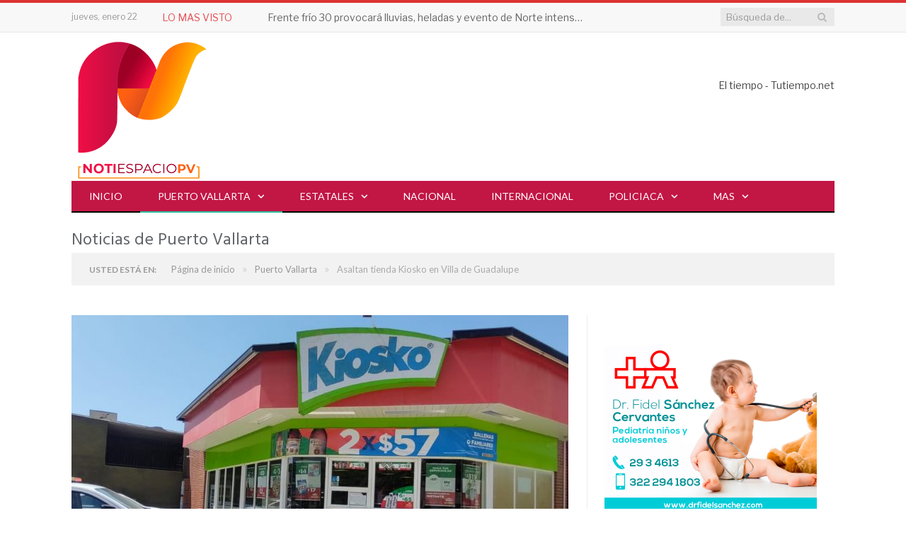

--- FILE ---
content_type: text/html; charset=UTF-8
request_url: https://notiespaciopv.com/2021/09/11/asaltan-tienda-kiosko-en-villa-de-guadalupe/
body_size: 42739
content:

<!DOCTYPE html>

<!--[if IE 8]> <html class="ie ie8" lang="es" prefix="og: https://ogp.me/ns#"> <![endif]-->
<!--[if IE 9]> <html class="ie ie9" lang="es" prefix="og: https://ogp.me/ns#"> <![endif]-->
<!--[if gt IE 9]><!--> <html lang="es" prefix="og: https://ogp.me/ns#"> <!--<![endif]-->

<head>
	
<meta property="fb:app_id" content="1165411511481960" />
<meta charset="UTF-8" />
	<meta name="facebook-domain-verification" content="iou8psvakusc1zv8wgfs8dv3j31kzq" /> 
<title>Asaltan tienda Kiosko en Villa de Guadalupe</title>

 
<meta name="viewport" content="width=device-width, initial-scale=1" />
<meta http-equiv="X-UA-Compatible" content="IE=edge" />
<link rel="pingback" href="https://notiespaciopv.com/xmlrpc.php" />
	


	<style>img:is([sizes="auto" i], [sizes^="auto," i]) { contain-intrinsic-size: 3000px 1500px }</style>
	<!-- Google tag (gtag.js) consent mode dataLayer added by Site Kit -->
<script type="text/javascript" id="google_gtagjs-js-consent-mode-data-layer">
/* <![CDATA[ */
window.dataLayer = window.dataLayer || [];function gtag(){dataLayer.push(arguments);}
gtag('consent', 'default', {"ad_personalization":"denied","ad_storage":"denied","ad_user_data":"denied","analytics_storage":"denied","functionality_storage":"denied","security_storage":"denied","personalization_storage":"denied","region":["AT","BE","BG","CH","CY","CZ","DE","DK","EE","ES","FI","FR","GB","GR","HR","HU","IE","IS","IT","LI","LT","LU","LV","MT","NL","NO","PL","PT","RO","SE","SI","SK"],"wait_for_update":500});
window._googlesitekitConsentCategoryMap = {"statistics":["analytics_storage"],"marketing":["ad_storage","ad_user_data","ad_personalization"],"functional":["functionality_storage","security_storage"],"preferences":["personalization_storage"]};
window._googlesitekitConsents = {"ad_personalization":"denied","ad_storage":"denied","ad_user_data":"denied","analytics_storage":"denied","functionality_storage":"denied","security_storage":"denied","personalization_storage":"denied","region":["AT","BE","BG","CH","CY","CZ","DE","DK","EE","ES","FI","FR","GB","GR","HR","HU","IE","IS","IT","LI","LT","LU","LV","MT","NL","NO","PL","PT","RO","SE","SI","SK"],"wait_for_update":500};
/* ]]> */
</script>
<!-- End Google tag (gtag.js) consent mode dataLayer added by Site Kit -->

<!-- Search Engine Optimization by Rank Math PRO - https://rankmath.com/ -->
<meta name="description" content="Nuevamente un asalto a una tienda de conveniencia en Villa de Guadalupe. El asaltante amagó a los empleados con un desarmador"/>
<meta name="robots" content="follow, index, max-snippet:-1, max-video-preview:-1, max-image-preview:large"/>
<link rel="canonical" href="https://notiespaciopv.com/2021/09/11/asaltan-tienda-kiosko-en-villa-de-guadalupe/" />
<meta property="og:locale" content="es_MX" />
<meta property="og:type" content="article" />
<meta property="og:title" content="Asaltan tienda Kiosko en Villa de Guadalupe" />
<meta property="og:description" content="Nuevamente un asalto a una tienda de conveniencia en Villa de Guadalupe. El asaltante amagó a los empleados con un desarmador" />
<meta property="og:url" content="https://notiespaciopv.com/2021/09/11/asaltan-tienda-kiosko-en-villa-de-guadalupe/" />
<meta property="og:site_name" content="NotiespacioPV" />
<meta property="article:publisher" content="https://www.facebook.com/notiespacioPV/" />
<meta property="article:tag" content="Puerto Vallarta" />
<meta property="article:section" content="Puerto Vallarta" />
<meta property="og:updated_time" content="2021-09-11T14:54:00-06:00" />
<meta property="fb:app_id" content="1165411511481960" />
<meta property="og:image" content="https://notiespaciopv.com/wp-content/uploads/2021/09/WhatsApp-Image-2021-09-11-at-3.42.23-PM.jpeg" />
<meta property="og:image:secure_url" content="https://notiespaciopv.com/wp-content/uploads/2021/09/WhatsApp-Image-2021-09-11-at-3.42.23-PM.jpeg" />
<meta property="og:image:width" content="1600" />
<meta property="og:image:height" content="738" />
<meta property="og:image:alt" content="asaltan kiosko villa de Guadalupe" />
<meta property="og:image:type" content="image/jpeg" />
<meta property="article:published_time" content="2021-09-11T14:51:13-06:00" />
<meta property="article:modified_time" content="2021-09-11T14:54:00-06:00" />
<meta name="twitter:card" content="summary_large_image" />
<meta name="twitter:title" content="Asaltan tienda Kiosko en Villa de Guadalupe" />
<meta name="twitter:description" content="Nuevamente un asalto a una tienda de conveniencia en Villa de Guadalupe. El asaltante amagó a los empleados con un desarmador" />
<meta name="twitter:image" content="https://notiespaciopv.com/wp-content/uploads/2021/09/WhatsApp-Image-2021-09-11-at-3.42.23-PM.jpeg" />
<meta name="twitter:label1" content="Written by" />
<meta name="twitter:data1" content="Redacción Notiespacio PV" />
<meta name="twitter:label2" content="Time to read" />
<meta name="twitter:data2" content="Less than a minute" />
<script type="application/ld+json" class="rank-math-schema-pro">{"@context":"https://schema.org","@graph":[{"@type":"Place","@id":"https://notiespaciopv.com/#place","address":{"@type":"PostalAddress","streetAddress":"Francisco Villa #880 A colonia Las Gaviotas","addressLocality":"Puerto Vallarta","addressRegion":"Distrito 5","postalCode":"48328","addressCountry":"Jalisco"}},{"@type":["NewsMediaOrganization","Organization"],"@id":"https://notiespaciopv.com/#organization","name":"Notiespacio PV","url":"https://notiespaciopv.com","sameAs":["https://www.facebook.com/notiespacioPV/"],"email":"info@gstmedios.com","address":{"@type":"PostalAddress","streetAddress":"Francisco Villa #880 A colonia Las Gaviotas","addressLocality":"Puerto Vallarta","addressRegion":"Distrito 5","postalCode":"48328","addressCountry":"Jalisco"},"logo":{"@type":"ImageObject","@id":"https://notiespaciopv.com/#logo","url":"https://notiespaciopv.com/wp-content/uploads/2019/05/BRANDING-NotiespacioPV-07.png","contentUrl":"https://notiespaciopv.com/wp-content/uploads/2019/05/BRANDING-NotiespacioPV-07.png","caption":"NotiespacioPV","inLanguage":"es","width":"200","height":"200"},"contactPoint":[{"@type":"ContactPoint","telephone":"3344189603","contactType":"customer support"}],"description":"Noticias confiables y al momento sobre Puerto Vallarta y Bah\u00eda de Banderas. Somos un medio digital que informa con veracidad y rapidez sobre los hechos m\u00e1s relevantes en seguridad, pol\u00edtica, turismo, cultura y sociedad en la regi\u00f3n de Puerto Vallarta y Bah\u00eda de Banderas. Nuestro compromiso es mantenerte informado con contenido actualizado, accesible y de inter\u00e9s p\u00fablico, desde el coraz\u00f3n de la costa del Pac\u00edfico mexicano.","location":{"@id":"https://notiespaciopv.com/#place"}},{"@type":"WebSite","@id":"https://notiespaciopv.com/#website","url":"https://notiespaciopv.com","name":"NotiespacioPV","alternateName":"Noticias de Puerto Vallarta y Bah\u00eda de Banderas","publisher":{"@id":"https://notiespaciopv.com/#organization"},"inLanguage":"es"},{"@type":"ImageObject","@id":"https://notiespaciopv.com/wp-content/uploads/2021/09/WhatsApp-Image-2021-09-11-at-3.42.23-PM.jpeg","url":"https://notiespaciopv.com/wp-content/uploads/2021/09/WhatsApp-Image-2021-09-11-at-3.42.23-PM.jpeg","width":"1600","height":"738","inLanguage":"es"},{"@type":"BreadcrumbList","@id":"https://notiespaciopv.com/2021/09/11/asaltan-tienda-kiosko-en-villa-de-guadalupe/#breadcrumb","itemListElement":[{"@type":"ListItem","position":"1","item":{"@id":"https://notiespaciopv.com","name":"Inicio"}},{"@type":"ListItem","position":"2","item":{"@id":"https://notiespaciopv.com/2021/09/11/asaltan-tienda-kiosko-en-villa-de-guadalupe/","name":"Asaltan tienda Kiosko en Villa de Guadalupe"}}]},{"@type":"WebPage","@id":"https://notiespaciopv.com/2021/09/11/asaltan-tienda-kiosko-en-villa-de-guadalupe/#webpage","url":"https://notiespaciopv.com/2021/09/11/asaltan-tienda-kiosko-en-villa-de-guadalupe/","name":"Asaltan tienda Kiosko en Villa de Guadalupe","datePublished":"2021-09-11T14:51:13-06:00","dateModified":"2021-09-11T14:54:00-06:00","isPartOf":{"@id":"https://notiespaciopv.com/#website"},"primaryImageOfPage":{"@id":"https://notiespaciopv.com/wp-content/uploads/2021/09/WhatsApp-Image-2021-09-11-at-3.42.23-PM.jpeg"},"inLanguage":"es","breadcrumb":{"@id":"https://notiespaciopv.com/2021/09/11/asaltan-tienda-kiosko-en-villa-de-guadalupe/#breadcrumb"}},{"@type":"Person","@id":"https://notiespaciopv.com/author/yennifer/","name":"Redacci\u00f3n Notiespacio PV","description":"Explora los art\u00edculos y noticias publicados por Redacci\u00f3n Notiespacio PV en , con informaci\u00f3n actualizada sobre pol\u00edtica, gobierno, econom\u00eda, y m\u00e1s en Puerto Vallarta.","url":"https://notiespaciopv.com/author/yennifer/","image":{"@type":"ImageObject","@id":"https://secure.gravatar.com/avatar/4957605beeb33d02e128ff34fffaeeae8755a2300986e259ec02c1c7ad86e35f?s=96&amp;d=mm&amp;r=g","url":"https://secure.gravatar.com/avatar/4957605beeb33d02e128ff34fffaeeae8755a2300986e259ec02c1c7ad86e35f?s=96&amp;d=mm&amp;r=g","caption":"Redacci\u00f3n Notiespacio PV","inLanguage":"es"},"worksFor":{"@id":"https://notiespaciopv.com/#organization"}},{"@type":"NewsArticle","headline":"Asaltan tienda Kiosko en Villa de Guadalupe","keywords":"asaltan kiosko villa de Guadalupe","datePublished":"2021-09-11T14:51:13-06:00","dateModified":"2021-09-11T14:54:00-06:00","author":{"@id":"https://notiespaciopv.com/author/yennifer/","name":"Redacci\u00f3n Notiespacio PV"},"publisher":{"@id":"https://notiespaciopv.com/#organization"},"description":"Nuevamente un asalto a una tienda de conveniencia en Villa de Guadalupe. El asaltante amag\u00f3 a los empleados con un desarmador","copyrightYear":"2021","copyrightHolder":{"@id":"https://notiespaciopv.com/#organization"},"name":"Asaltan tienda Kiosko en Villa de Guadalupe","@id":"https://notiespaciopv.com/2021/09/11/asaltan-tienda-kiosko-en-villa-de-guadalupe/#richSnippet","isPartOf":{"@id":"https://notiespaciopv.com/2021/09/11/asaltan-tienda-kiosko-en-villa-de-guadalupe/#webpage"},"image":{"@id":"https://notiespaciopv.com/wp-content/uploads/2021/09/WhatsApp-Image-2021-09-11-at-3.42.23-PM.jpeg"},"inLanguage":"es","mainEntityOfPage":{"@id":"https://notiespaciopv.com/2021/09/11/asaltan-tienda-kiosko-en-villa-de-guadalupe/#webpage"}}]}</script>
<!-- /Rank Math WordPress SEO plugin -->

<link rel='dns-prefetch' href='//fonts.googleapis.com' />
<link rel='dns-prefetch' href='//www.googletagmanager.com' />
<link rel='dns-prefetch' href='//pagead2.googlesyndication.com' />
<link rel='dns-prefetch' href='//fundingchoicesmessages.google.com' />
<link rel="alternate" type="application/rss+xml" title="Notiespacio PV &raquo; Feed" href="https://notiespaciopv.com/feed/" />
<link rel="alternate" type="application/rss+xml" title="Notiespacio PV &raquo; RSS de los comentarios" href="https://notiespaciopv.com/comments/feed/" />
<script type="text/javascript" id="wpp-js" src="https://notiespaciopv.com/wp-content/plugins/wordpress-popular-posts/assets/js/wpp.min.js?ver=7.3.6" data-sampling="0" data-sampling-rate="100" data-api-url="https://notiespaciopv.com/wp-json/wordpress-popular-posts" data-post-id="32460" data-token="efa46046bb" data-lang="0" data-debug="0"></script>
<link rel="alternate" type="application/rss+xml" title="Notiespacio PV &raquo; Asaltan tienda Kiosko en Villa de Guadalupe RSS de los comentarios" href="https://notiespaciopv.com/2021/09/11/asaltan-tienda-kiosko-en-villa-de-guadalupe/feed/" />
<script type="text/javascript">
/* <![CDATA[ */
window._wpemojiSettings = {"baseUrl":"https:\/\/s.w.org\/images\/core\/emoji\/16.0.1\/72x72\/","ext":".png","svgUrl":"https:\/\/s.w.org\/images\/core\/emoji\/16.0.1\/svg\/","svgExt":".svg","source":{"concatemoji":"https:\/\/notiespaciopv.com\/wp-includes\/js\/wp-emoji-release.min.js?ver=6.8.3"}};
/*! This file is auto-generated */
!function(s,n){var o,i,e;function c(e){try{var t={supportTests:e,timestamp:(new Date).valueOf()};sessionStorage.setItem(o,JSON.stringify(t))}catch(e){}}function p(e,t,n){e.clearRect(0,0,e.canvas.width,e.canvas.height),e.fillText(t,0,0);var t=new Uint32Array(e.getImageData(0,0,e.canvas.width,e.canvas.height).data),a=(e.clearRect(0,0,e.canvas.width,e.canvas.height),e.fillText(n,0,0),new Uint32Array(e.getImageData(0,0,e.canvas.width,e.canvas.height).data));return t.every(function(e,t){return e===a[t]})}function u(e,t){e.clearRect(0,0,e.canvas.width,e.canvas.height),e.fillText(t,0,0);for(var n=e.getImageData(16,16,1,1),a=0;a<n.data.length;a++)if(0!==n.data[a])return!1;return!0}function f(e,t,n,a){switch(t){case"flag":return n(e,"\ud83c\udff3\ufe0f\u200d\u26a7\ufe0f","\ud83c\udff3\ufe0f\u200b\u26a7\ufe0f")?!1:!n(e,"\ud83c\udde8\ud83c\uddf6","\ud83c\udde8\u200b\ud83c\uddf6")&&!n(e,"\ud83c\udff4\udb40\udc67\udb40\udc62\udb40\udc65\udb40\udc6e\udb40\udc67\udb40\udc7f","\ud83c\udff4\u200b\udb40\udc67\u200b\udb40\udc62\u200b\udb40\udc65\u200b\udb40\udc6e\u200b\udb40\udc67\u200b\udb40\udc7f");case"emoji":return!a(e,"\ud83e\udedf")}return!1}function g(e,t,n,a){var r="undefined"!=typeof WorkerGlobalScope&&self instanceof WorkerGlobalScope?new OffscreenCanvas(300,150):s.createElement("canvas"),o=r.getContext("2d",{willReadFrequently:!0}),i=(o.textBaseline="top",o.font="600 32px Arial",{});return e.forEach(function(e){i[e]=t(o,e,n,a)}),i}function t(e){var t=s.createElement("script");t.src=e,t.defer=!0,s.head.appendChild(t)}"undefined"!=typeof Promise&&(o="wpEmojiSettingsSupports",i=["flag","emoji"],n.supports={everything:!0,everythingExceptFlag:!0},e=new Promise(function(e){s.addEventListener("DOMContentLoaded",e,{once:!0})}),new Promise(function(t){var n=function(){try{var e=JSON.parse(sessionStorage.getItem(o));if("object"==typeof e&&"number"==typeof e.timestamp&&(new Date).valueOf()<e.timestamp+604800&&"object"==typeof e.supportTests)return e.supportTests}catch(e){}return null}();if(!n){if("undefined"!=typeof Worker&&"undefined"!=typeof OffscreenCanvas&&"undefined"!=typeof URL&&URL.createObjectURL&&"undefined"!=typeof Blob)try{var e="postMessage("+g.toString()+"("+[JSON.stringify(i),f.toString(),p.toString(),u.toString()].join(",")+"));",a=new Blob([e],{type:"text/javascript"}),r=new Worker(URL.createObjectURL(a),{name:"wpTestEmojiSupports"});return void(r.onmessage=function(e){c(n=e.data),r.terminate(),t(n)})}catch(e){}c(n=g(i,f,p,u))}t(n)}).then(function(e){for(var t in e)n.supports[t]=e[t],n.supports.everything=n.supports.everything&&n.supports[t],"flag"!==t&&(n.supports.everythingExceptFlag=n.supports.everythingExceptFlag&&n.supports[t]);n.supports.everythingExceptFlag=n.supports.everythingExceptFlag&&!n.supports.flag,n.DOMReady=!1,n.readyCallback=function(){n.DOMReady=!0}}).then(function(){return e}).then(function(){var e;n.supports.everything||(n.readyCallback(),(e=n.source||{}).concatemoji?t(e.concatemoji):e.wpemoji&&e.twemoji&&(t(e.twemoji),t(e.wpemoji)))}))}((window,document),window._wpemojiSettings);
/* ]]> */
</script>
<style id='wp-emoji-styles-inline-css' type='text/css'>

	img.wp-smiley, img.emoji {
		display: inline !important;
		border: none !important;
		box-shadow: none !important;
		height: 1em !important;
		width: 1em !important;
		margin: 0 0.07em !important;
		vertical-align: -0.1em !important;
		background: none !important;
		padding: 0 !important;
	}
</style>
<link rel='stylesheet' id='wp-block-library-css' href='https://notiespaciopv.com/wp-includes/css/dist/block-library/style.min.css?ver=6.8.3' type='text/css' media='all' />
<style id='classic-theme-styles-inline-css' type='text/css'>
/*! This file is auto-generated */
.wp-block-button__link{color:#fff;background-color:#32373c;border-radius:9999px;box-shadow:none;text-decoration:none;padding:calc(.667em + 2px) calc(1.333em + 2px);font-size:1.125em}.wp-block-file__button{background:#32373c;color:#fff;text-decoration:none}
</style>
<style id='global-styles-inline-css' type='text/css'>
:root{--wp--preset--aspect-ratio--square: 1;--wp--preset--aspect-ratio--4-3: 4/3;--wp--preset--aspect-ratio--3-4: 3/4;--wp--preset--aspect-ratio--3-2: 3/2;--wp--preset--aspect-ratio--2-3: 2/3;--wp--preset--aspect-ratio--16-9: 16/9;--wp--preset--aspect-ratio--9-16: 9/16;--wp--preset--color--black: #000000;--wp--preset--color--cyan-bluish-gray: #abb8c3;--wp--preset--color--white: #ffffff;--wp--preset--color--pale-pink: #f78da7;--wp--preset--color--vivid-red: #cf2e2e;--wp--preset--color--luminous-vivid-orange: #ff6900;--wp--preset--color--luminous-vivid-amber: #fcb900;--wp--preset--color--light-green-cyan: #7bdcb5;--wp--preset--color--vivid-green-cyan: #00d084;--wp--preset--color--pale-cyan-blue: #8ed1fc;--wp--preset--color--vivid-cyan-blue: #0693e3;--wp--preset--color--vivid-purple: #9b51e0;--wp--preset--gradient--vivid-cyan-blue-to-vivid-purple: linear-gradient(135deg,rgba(6,147,227,1) 0%,rgb(155,81,224) 100%);--wp--preset--gradient--light-green-cyan-to-vivid-green-cyan: linear-gradient(135deg,rgb(122,220,180) 0%,rgb(0,208,130) 100%);--wp--preset--gradient--luminous-vivid-amber-to-luminous-vivid-orange: linear-gradient(135deg,rgba(252,185,0,1) 0%,rgba(255,105,0,1) 100%);--wp--preset--gradient--luminous-vivid-orange-to-vivid-red: linear-gradient(135deg,rgba(255,105,0,1) 0%,rgb(207,46,46) 100%);--wp--preset--gradient--very-light-gray-to-cyan-bluish-gray: linear-gradient(135deg,rgb(238,238,238) 0%,rgb(169,184,195) 100%);--wp--preset--gradient--cool-to-warm-spectrum: linear-gradient(135deg,rgb(74,234,220) 0%,rgb(151,120,209) 20%,rgb(207,42,186) 40%,rgb(238,44,130) 60%,rgb(251,105,98) 80%,rgb(254,248,76) 100%);--wp--preset--gradient--blush-light-purple: linear-gradient(135deg,rgb(255,206,236) 0%,rgb(152,150,240) 100%);--wp--preset--gradient--blush-bordeaux: linear-gradient(135deg,rgb(254,205,165) 0%,rgb(254,45,45) 50%,rgb(107,0,62) 100%);--wp--preset--gradient--luminous-dusk: linear-gradient(135deg,rgb(255,203,112) 0%,rgb(199,81,192) 50%,rgb(65,88,208) 100%);--wp--preset--gradient--pale-ocean: linear-gradient(135deg,rgb(255,245,203) 0%,rgb(182,227,212) 50%,rgb(51,167,181) 100%);--wp--preset--gradient--electric-grass: linear-gradient(135deg,rgb(202,248,128) 0%,rgb(113,206,126) 100%);--wp--preset--gradient--midnight: linear-gradient(135deg,rgb(2,3,129) 0%,rgb(40,116,252) 100%);--wp--preset--font-size--small: 13px;--wp--preset--font-size--medium: 20px;--wp--preset--font-size--large: 36px;--wp--preset--font-size--x-large: 42px;--wp--preset--spacing--20: 0.44rem;--wp--preset--spacing--30: 0.67rem;--wp--preset--spacing--40: 1rem;--wp--preset--spacing--50: 1.5rem;--wp--preset--spacing--60: 2.25rem;--wp--preset--spacing--70: 3.38rem;--wp--preset--spacing--80: 5.06rem;--wp--preset--shadow--natural: 6px 6px 9px rgba(0, 0, 0, 0.2);--wp--preset--shadow--deep: 12px 12px 50px rgba(0, 0, 0, 0.4);--wp--preset--shadow--sharp: 6px 6px 0px rgba(0, 0, 0, 0.2);--wp--preset--shadow--outlined: 6px 6px 0px -3px rgba(255, 255, 255, 1), 6px 6px rgba(0, 0, 0, 1);--wp--preset--shadow--crisp: 6px 6px 0px rgba(0, 0, 0, 1);}:where(.is-layout-flex){gap: 0.5em;}:where(.is-layout-grid){gap: 0.5em;}body .is-layout-flex{display: flex;}.is-layout-flex{flex-wrap: wrap;align-items: center;}.is-layout-flex > :is(*, div){margin: 0;}body .is-layout-grid{display: grid;}.is-layout-grid > :is(*, div){margin: 0;}:where(.wp-block-columns.is-layout-flex){gap: 2em;}:where(.wp-block-columns.is-layout-grid){gap: 2em;}:where(.wp-block-post-template.is-layout-flex){gap: 1.25em;}:where(.wp-block-post-template.is-layout-grid){gap: 1.25em;}.has-black-color{color: var(--wp--preset--color--black) !important;}.has-cyan-bluish-gray-color{color: var(--wp--preset--color--cyan-bluish-gray) !important;}.has-white-color{color: var(--wp--preset--color--white) !important;}.has-pale-pink-color{color: var(--wp--preset--color--pale-pink) !important;}.has-vivid-red-color{color: var(--wp--preset--color--vivid-red) !important;}.has-luminous-vivid-orange-color{color: var(--wp--preset--color--luminous-vivid-orange) !important;}.has-luminous-vivid-amber-color{color: var(--wp--preset--color--luminous-vivid-amber) !important;}.has-light-green-cyan-color{color: var(--wp--preset--color--light-green-cyan) !important;}.has-vivid-green-cyan-color{color: var(--wp--preset--color--vivid-green-cyan) !important;}.has-pale-cyan-blue-color{color: var(--wp--preset--color--pale-cyan-blue) !important;}.has-vivid-cyan-blue-color{color: var(--wp--preset--color--vivid-cyan-blue) !important;}.has-vivid-purple-color{color: var(--wp--preset--color--vivid-purple) !important;}.has-black-background-color{background-color: var(--wp--preset--color--black) !important;}.has-cyan-bluish-gray-background-color{background-color: var(--wp--preset--color--cyan-bluish-gray) !important;}.has-white-background-color{background-color: var(--wp--preset--color--white) !important;}.has-pale-pink-background-color{background-color: var(--wp--preset--color--pale-pink) !important;}.has-vivid-red-background-color{background-color: var(--wp--preset--color--vivid-red) !important;}.has-luminous-vivid-orange-background-color{background-color: var(--wp--preset--color--luminous-vivid-orange) !important;}.has-luminous-vivid-amber-background-color{background-color: var(--wp--preset--color--luminous-vivid-amber) !important;}.has-light-green-cyan-background-color{background-color: var(--wp--preset--color--light-green-cyan) !important;}.has-vivid-green-cyan-background-color{background-color: var(--wp--preset--color--vivid-green-cyan) !important;}.has-pale-cyan-blue-background-color{background-color: var(--wp--preset--color--pale-cyan-blue) !important;}.has-vivid-cyan-blue-background-color{background-color: var(--wp--preset--color--vivid-cyan-blue) !important;}.has-vivid-purple-background-color{background-color: var(--wp--preset--color--vivid-purple) !important;}.has-black-border-color{border-color: var(--wp--preset--color--black) !important;}.has-cyan-bluish-gray-border-color{border-color: var(--wp--preset--color--cyan-bluish-gray) !important;}.has-white-border-color{border-color: var(--wp--preset--color--white) !important;}.has-pale-pink-border-color{border-color: var(--wp--preset--color--pale-pink) !important;}.has-vivid-red-border-color{border-color: var(--wp--preset--color--vivid-red) !important;}.has-luminous-vivid-orange-border-color{border-color: var(--wp--preset--color--luminous-vivid-orange) !important;}.has-luminous-vivid-amber-border-color{border-color: var(--wp--preset--color--luminous-vivid-amber) !important;}.has-light-green-cyan-border-color{border-color: var(--wp--preset--color--light-green-cyan) !important;}.has-vivid-green-cyan-border-color{border-color: var(--wp--preset--color--vivid-green-cyan) !important;}.has-pale-cyan-blue-border-color{border-color: var(--wp--preset--color--pale-cyan-blue) !important;}.has-vivid-cyan-blue-border-color{border-color: var(--wp--preset--color--vivid-cyan-blue) !important;}.has-vivid-purple-border-color{border-color: var(--wp--preset--color--vivid-purple) !important;}.has-vivid-cyan-blue-to-vivid-purple-gradient-background{background: var(--wp--preset--gradient--vivid-cyan-blue-to-vivid-purple) !important;}.has-light-green-cyan-to-vivid-green-cyan-gradient-background{background: var(--wp--preset--gradient--light-green-cyan-to-vivid-green-cyan) !important;}.has-luminous-vivid-amber-to-luminous-vivid-orange-gradient-background{background: var(--wp--preset--gradient--luminous-vivid-amber-to-luminous-vivid-orange) !important;}.has-luminous-vivid-orange-to-vivid-red-gradient-background{background: var(--wp--preset--gradient--luminous-vivid-orange-to-vivid-red) !important;}.has-very-light-gray-to-cyan-bluish-gray-gradient-background{background: var(--wp--preset--gradient--very-light-gray-to-cyan-bluish-gray) !important;}.has-cool-to-warm-spectrum-gradient-background{background: var(--wp--preset--gradient--cool-to-warm-spectrum) !important;}.has-blush-light-purple-gradient-background{background: var(--wp--preset--gradient--blush-light-purple) !important;}.has-blush-bordeaux-gradient-background{background: var(--wp--preset--gradient--blush-bordeaux) !important;}.has-luminous-dusk-gradient-background{background: var(--wp--preset--gradient--luminous-dusk) !important;}.has-pale-ocean-gradient-background{background: var(--wp--preset--gradient--pale-ocean) !important;}.has-electric-grass-gradient-background{background: var(--wp--preset--gradient--electric-grass) !important;}.has-midnight-gradient-background{background: var(--wp--preset--gradient--midnight) !important;}.has-small-font-size{font-size: var(--wp--preset--font-size--small) !important;}.has-medium-font-size{font-size: var(--wp--preset--font-size--medium) !important;}.has-large-font-size{font-size: var(--wp--preset--font-size--large) !important;}.has-x-large-font-size{font-size: var(--wp--preset--font-size--x-large) !important;}
:where(.wp-block-post-template.is-layout-flex){gap: 1.25em;}:where(.wp-block-post-template.is-layout-grid){gap: 1.25em;}
:where(.wp-block-columns.is-layout-flex){gap: 2em;}:where(.wp-block-columns.is-layout-grid){gap: 2em;}
:root :where(.wp-block-pullquote){font-size: 1.5em;line-height: 1.6;}
</style>
<link rel='stylesheet' id='contact-form-7-css' href='https://notiespaciopv.com/wp-content/plugins/contact-form-7/includes/css/styles.css?ver=6.1.4' type='text/css' media='all' />
<link rel='stylesheet' id='theiaPostSlider-css' href='https://notiespaciopv.com/wp-content/plugins/theia-post-slider/css/font-theme.css?ver=1.15.1' type='text/css' media='all' />
<style id='theiaPostSlider-inline-css' type='text/css'>


				.theiaPostSlider_nav.fontTheme ._title,
				.theiaPostSlider_nav.fontTheme ._text {
					line-height: 48px;
				}
	
				.theiaPostSlider_nav.fontTheme ._button {
					color: #f08100;
				}
	
				.theiaPostSlider_nav.fontTheme ._button ._2 span {
					font-size: 48px;
					line-height: 48px;
				}
	
				.theiaPostSlider_nav.fontTheme ._button:hover,
				.theiaPostSlider_nav.fontTheme ._button:focus {
					color: #ffa338;
				}
	
				.theiaPostSlider_nav.fontTheme ._disabled {
					color: #777777 !important;
				}
			
</style>
<link rel='stylesheet' id='theiaPostSlider-font-css' href='https://notiespaciopv.com/wp-content/plugins/theia-post-slider/fonts/style.css?ver=1.15.1' type='text/css' media='all' />
<link rel='stylesheet' id='wordpress-popular-posts-css-css' href='https://notiespaciopv.com/wp-content/plugins/wordpress-popular-posts/assets/css/wpp.css?ver=7.3.6' type='text/css' media='all' />
<link rel='stylesheet' id='smartmag-fonts-css' href='https://fonts.googleapis.com/css?family=Libre+Franklin%3A400%2C400i%2C500%2C600%7CLato%3A400%2C700%2C900%7CHind%3A400%2C500%2C600%7CMerriweather%3A300italic&#038;subset' type='text/css' media='all' />
<link rel='stylesheet' id='smartmag-core-css' href='https://notiespaciopv.com/wp-content/themes/smart-mag-child/style.css?ver=3.1.1' type='text/css' media='all' />
<link rel='stylesheet' id='smartmag-responsive-css' href='https://notiespaciopv.com/wp-content/themes/smart-mag/css/responsive.css?ver=3.1.1' type='text/css' media='all' />
<link rel='stylesheet' id='pretty-photo-css' href='https://notiespaciopv.com/wp-content/themes/smart-mag/css/prettyPhoto.css?ver=3.1.1' type='text/css' media='all' />
<link rel='stylesheet' id='smartmag-font-awesome-css' href='https://notiespaciopv.com/wp-content/themes/smart-mag/css/fontawesome/css/font-awesome.min.css?ver=3.1.1' type='text/css' media='all' />
<link rel='stylesheet' id='smartmag-skin-css' href='https://notiespaciopv.com/wp-content/themes/smart-mag/css/skin-trendy.css?ver=6.8.3' type='text/css' media='all' />
<style id='smartmag-skin-inline-css' type='text/css'>
::selection { background: #dd3333; }

::-moz-selection { background: #dd3333; }

.top-bar, .post-content .modern-quote, .mobile-head { border-top-color: #dd3333; }

.main-color,
.trending-ticker .heading,
.nav-light .menu > li:hover > a,
.nav-light .menu > .current-menu-item > a,
.nav-light .menu > .current-menu-parent > a,
.nav-light .menu li li:hover,
.nav-light .menu li li.current-menu-item,
.nav-light .mega-menu .sub-nav li:hover,
.nav-light .menu .sub-nav li.current-menu-item,
.nav-light .menu li li:hover > a,
.nav-light .menu li li.current-menu-item > a,
.nav-light .mega-menu .sub-nav li:hover > a,
.nav-light .menu .sub-nav li.current-menu-item > a,
.nav-light-search .active .search-icon,
.nav-light-search .search-icon:hover,
.breadcrumbs .location,
.gallery-title,
.section-head.prominent,
.recentcomments .url,
.block.posts .fa-angle-right,
.news-focus .section-head,
.focus-grid .section-head,
.post-meta-b .posted-by a,
.post-content a,
.main-stars,
.main-stars span:before,
.related-posts .section-head,
.comments-list .bypostauthor .comment-author a,
.error-page .text-404,
a.bbp-author-name { color: #dd3333; }

.navigation .menu > li:hover > a,
.navigation .menu > .current-menu-item > a,
.navigation .menu > .current-menu-parent > a,
.navigation .menu > .current-menu-ancestor > a,
.block-head,
.tabbed .tabs-list .active a,
.comment-content .reply,
.sc-tabs .active a,
.nav-dark-b { border-bottom-color: #dd3333; }

.main-featured .cat,
.main-featured .pages .flex-active,
.main-pagination .current,
.main-pagination a:hover,
.block-head .heading,
.cat-title,
.post .read-more a,
.rate-number .progress,
.listing-meta .rate-number .progress,
.review-box .overall,
.review-box .bar,
.post-pagination > span,
.button,
.sc-button-default:hover,
.drop-caps { background: #dd3333; }

.nav-search .search-icon:hover,
.nav-search .active .search-icon { border-color: #dd3333; }

.modal-header .modal-title,
.highlights h2:before,
.post-header .post-title:before,
.review-box .heading,
.main-heading,
.page-title,
.entry-title,
div.bbp-template-notice,
div.indicator-hint,
div.bbp-template-notice.info,
.post-content .wpcf7-not-valid-tip { border-left-color: #dd3333; }

@media only screen and (max-width: 799px) { .navigation .mobile .fa { background: #dd3333; } }

.mobile-head { border-top-color: #dd3333; }

a:hover, 
.highlights .post-title a:hover,
.nav-light a:hover,
.nav-light .mega-menu .featured h2 a:hover,
.listing-meta .author a { color: #dd3333; }

.highlights .excerpt, .listing-alt .content .excerpt { color: #ffffff; }

.post-content a { color: #dd3333; }

.navigation { background-color: #c21645;; }

@media only screen and (max-width: 799px) { .navigation .menu > li:hover > a, .navigation .menu > .current-menu-item > a, 
.navigation .menu > .current-menu-parent > a { background-color: #c21645;; } }

.navigation.sticky { background: rgb(194,22,69); background: rgba(194,22,69, 0.9);; }

.navigation .menu > li:hover, .navigation .menu li li:hover, .navigation .menu li li.current-menu-item,
.navigation .mega-menu .sub-nav li:hover, .navigation .menu .sub-nav li.current-menu-item { background-color: #ffffff;; }

@media only screen and (max-width: 799px) { .navigation .menu > li:hover > a, .navigation .menu > .current-menu-item > a, 
.navigation .menu > .current-menu-parent > a, .navigation .mega-menu.links > li:hover,
.navigation .menu > .current-menu-ancestor > a, .navigation .menu li.active { background-color: #ffffff;; } }

.navigation a, .mega-menu .heading, .mega-menu .featured h2 a { color: #ffffff;; }

.navigation .mega-menu, .navigation .menu ul { background-color: #ffffff;; }

@media only screen and (max-width: 799px) { .navigation .mega-menu.links > li:hover { background-color: #ffffff;; } }

h1, h2, h3, h4, h5, h6 { color: #606569; }

.post-content h1, .post-content h2, .post-content h3, .post-content h4, .post-content h5, .post-content h6 { color: #606569; }


.cat-4, 
.cat-title.cat-4,
.block-head.cat-text-4 .heading { 
	background: #0a0a0a;
}

.block-head.cat-text-4 {
	border-color: #0a0a0a;
}
				
.cat-text-4, .section-head.cat-text-4 { color: #0a0a0a; }
				 

.navigation .menu > .menu-cat-4:hover > a, .navigation .menu > .menu-cat-4.current-menu-item > a, .navigation .menu > .menu-cat-4.current-menu-parent > a {
	border-bottom-color: #0a0a0a;
}



.cat-12, 
.cat-title.cat-12,
.block-head.cat-text-12 .heading { 
	background: #33bda0;
}

.block-head.cat-text-12 {
	border-color: #33bda0;
}
				
.cat-text-12, .section-head.cat-text-12 { color: #33bda0; }
				 

.navigation .menu > .menu-cat-12:hover > a, .navigation .menu > .menu-cat-12.current-menu-item > a, .navigation .menu > .menu-cat-12.current-menu-parent > a {
	border-bottom-color: #33bda0;
}



.cat-11, 
.cat-title.cat-11,
.block-head.cat-text-11 .heading { 
	background: #ff6a5a;
}

.block-head.cat-text-11 {
	border-color: #ff6a5a;
}
				
.cat-text-11, .section-head.cat-text-11 { color: #ff6a5a; }
				 

.navigation .menu > .menu-cat-11:hover > a, .navigation .menu > .menu-cat-11.current-menu-item > a, .navigation .menu > .menu-cat-11.current-menu-parent > a {
	border-bottom-color: #ff6a5a;
}



.cat-384, 
.cat-title.cat-384,
.block-head.cat-text-384 .heading { 
	background: #0a0a0a;
}

.block-head.cat-text-384 {
	border-color: #0a0a0a;
}
				
.cat-text-384, .section-head.cat-text-384 { color: #0a0a0a; }
				 

.navigation .menu > .menu-cat-384:hover > a, .navigation .menu > .menu-cat-384.current-menu-item > a, .navigation .menu > .menu-cat-384.current-menu-parent > a {
	border-bottom-color: #0a0a0a;
}



.cat-386, 
.cat-title.cat-386,
.block-head.cat-text-386 .heading { 
	background: #33bda0;
}

.block-head.cat-text-386 {
	border-color: #33bda0;
}
				
.cat-text-386, .section-head.cat-text-386 { color: #33bda0; }
				 

.navigation .menu > .menu-cat-386:hover > a, .navigation .menu > .menu-cat-386.current-menu-item > a, .navigation .menu > .menu-cat-386.current-menu-parent > a {
	border-bottom-color: #33bda0;
}



.cat-381, 
.cat-title.cat-381,
.block-head.cat-text-381 .heading { 
	background: #ff6a5a;
}

.block-head.cat-text-381 {
	border-color: #ff6a5a;
}
				
.cat-text-381, .section-head.cat-text-381 { color: #ff6a5a; }
				 

.navigation .menu > .menu-cat-381:hover > a, .navigation .menu > .menu-cat-381.current-menu-item > a, .navigation .menu > .menu-cat-381.current-menu-parent > a {
	border-bottom-color: #ff6a5a;
}



.nav-light-b .menu > li > a{
  color:#FFF;
}
.navigation .menu > .current-menu-item > a{
 color:#FFF;
}
</style>
<link rel='stylesheet' id='__EPYT__style-css' href='https://notiespaciopv.com/wp-content/plugins/youtube-embed-plus/styles/ytprefs.min.css?ver=14.2.4' type='text/css' media='all' />
<style id='__EPYT__style-inline-css' type='text/css'>

                .epyt-gallery-thumb {
                        width: 33.333%;
                }
                
</style>
<script type="text/javascript" src="https://notiespaciopv.com/wp-includes/js/jquery/jquery.min.js?ver=3.7.1" id="jquery-core-js"></script>
<script type="text/javascript" src="https://notiespaciopv.com/wp-includes/js/jquery/jquery-migrate.min.js?ver=3.4.1" id="jquery-migrate-js"></script>
<script type="text/javascript" src="https://notiespaciopv.com/wp-content/plugins/theia-post-slider/js/balupton-history.js/jquery.history.js?ver=1.7.1" id="history.js-js"></script>
<script type="text/javascript" src="https://notiespaciopv.com/wp-content/plugins/theia-post-slider/js/async.min.js?ver=14.09.2014" id="async.js-js"></script>
<script type="text/javascript" src="https://notiespaciopv.com/wp-content/plugins/theia-post-slider/js/tps.js?ver=1.15.1" id="theiaPostSlider/theiaPostSlider.js-js"></script>
<script type="text/javascript" src="https://notiespaciopv.com/wp-content/plugins/theia-post-slider/js/main.js?ver=1.15.1" id="theiaPostSlider/main.js-js"></script>
<script type="text/javascript" src="https://notiespaciopv.com/wp-content/plugins/theia-post-slider/js/tps-transition-slide.js?ver=1.15.1" id="theiaPostSlider/transition.js-js"></script>
<script type="text/javascript" src="https://notiespaciopv.com/wp-content/themes/smart-mag/js/jquery.prettyPhoto.js?ver=6.8.3" id="pretty-photo-smartmag-js"></script>
<script type="text/javascript" id="__ytprefs__-js-extra">
/* <![CDATA[ */
var _EPYT_ = {"ajaxurl":"https:\/\/notiespaciopv.com\/wp-admin\/admin-ajax.php","security":"26603ce0b6","gallery_scrolloffset":"20","eppathtoscripts":"https:\/\/notiespaciopv.com\/wp-content\/plugins\/youtube-embed-plus\/scripts\/","eppath":"https:\/\/notiespaciopv.com\/wp-content\/plugins\/youtube-embed-plus\/","epresponsiveselector":"[\"iframe.__youtube_prefs_widget__\"]","epdovol":"1","version":"14.2.4","evselector":"iframe.__youtube_prefs__[src], iframe[src*=\"youtube.com\/embed\/\"], iframe[src*=\"youtube-nocookie.com\/embed\/\"]","ajax_compat":"","maxres_facade":"eager","ytapi_load":"light","pause_others":"","stopMobileBuffer":"1","facade_mode":"","not_live_on_channel":""};
/* ]]> */
</script>
<script type="text/javascript" src="https://notiespaciopv.com/wp-content/plugins/youtube-embed-plus/scripts/ytprefs.min.js?ver=14.2.4" id="__ytprefs__-js"></script>
<link rel="https://api.w.org/" href="https://notiespaciopv.com/wp-json/" /><link rel="alternate" title="JSON" type="application/json" href="https://notiespaciopv.com/wp-json/wp/v2/posts/32460" /><link rel="EditURI" type="application/rsd+xml" title="RSD" href="https://notiespaciopv.com/xmlrpc.php?rsd" />
<meta name="generator" content="WordPress 6.8.3" />
<link rel='shortlink' href='https://notiespaciopv.com/?p=32460' />
<link rel="alternate" title="oEmbed (JSON)" type="application/json+oembed" href="https://notiespaciopv.com/wp-json/oembed/1.0/embed?url=https%3A%2F%2Fnotiespaciopv.com%2F2021%2F09%2F11%2Fasaltan-tienda-kiosko-en-villa-de-guadalupe%2F" />
<link rel="alternate" title="oEmbed (XML)" type="text/xml+oembed" href="https://notiespaciopv.com/wp-json/oembed/1.0/embed?url=https%3A%2F%2Fnotiespaciopv.com%2F2021%2F09%2F11%2Fasaltan-tienda-kiosko-en-villa-de-guadalupe%2F&#038;format=xml" />
<meta name="generator" content="Site Kit by Google 1.170.0" />            <style id="wpp-loading-animation-styles">@-webkit-keyframes bgslide{from{background-position-x:0}to{background-position-x:-200%}}@keyframes bgslide{from{background-position-x:0}to{background-position-x:-200%}}.wpp-widget-block-placeholder,.wpp-shortcode-placeholder{margin:0 auto;width:60px;height:3px;background:#dd3737;background:linear-gradient(90deg,#dd3737 0%,#571313 10%,#dd3737 100%);background-size:200% auto;border-radius:3px;-webkit-animation:bgslide 1s infinite linear;animation:bgslide 1s infinite linear}</style>
            <meta name="theme-color" content="#4682B4"/>
<!-- Metaetiquetas de Google AdSense añadidas por Site Kit -->
<meta name="google-adsense-platform-account" content="ca-host-pub-2644536267352236">
<meta name="google-adsense-platform-domain" content="sitekit.withgoogle.com">
<!-- Acabar con las metaetiquetas de Google AdSense añadidas por Site Kit -->
<script type="text/javascript" id="google_gtagjs" src="https://www.googletagmanager.com/gtag/js?id=G-SKX6JQ96QS" async="async"></script>
<script type="text/javascript" id="google_gtagjs-inline">
/* <![CDATA[ */
window.dataLayer = window.dataLayer || [];function gtag(){dataLayer.push(arguments);}gtag('js', new Date());gtag('config', 'G-SKX6JQ96QS', {} );
/* ]]> */
</script>

<!-- Fragmento de código de Google Tag Manager añadido por Site Kit -->
<script type="text/javascript">
/* <![CDATA[ */

			( function( w, d, s, l, i ) {
				w[l] = w[l] || [];
				w[l].push( {'gtm.start': new Date().getTime(), event: 'gtm.js'} );
				var f = d.getElementsByTagName( s )[0],
					j = d.createElement( s ), dl = l != 'dataLayer' ? '&l=' + l : '';
				j.async = true;
				j.src = 'https://www.googletagmanager.com/gtm.js?id=' + i + dl;
				f.parentNode.insertBefore( j, f );
			} )( window, document, 'script', 'dataLayer', 'GTM-5JHXLKB' );
			
/* ]]> */
</script>

<!-- Final del fragmento de código de Google Tag Manager añadido por Site Kit -->

<!-- Fragmento de código de Google Adsense añadido por Site Kit -->
<script type="text/javascript" async="async" src="https://pagead2.googlesyndication.com/pagead/js/adsbygoogle.js?client=ca-pub-9309651612334237&amp;host=ca-host-pub-2644536267352236" crossorigin="anonymous"></script>

<!-- Final del fragmento de código de Google Adsense añadido por Site Kit -->

<!-- Fragmento de código de recuperación de bloqueo de anuncios de Google AdSense añadido por Site Kit. -->
<script async src="https://fundingchoicesmessages.google.com/i/pub-9309651612334237?ers=1" nonce="06rC4UsMeaiBFMC2kAZHKw"></script><script nonce="06rC4UsMeaiBFMC2kAZHKw">(function() {function signalGooglefcPresent() {if (!window.frames['googlefcPresent']) {if (document.body) {const iframe = document.createElement('iframe'); iframe.style = 'width: 0; height: 0; border: none; z-index: -1000; left: -1000px; top: -1000px;'; iframe.style.display = 'none'; iframe.name = 'googlefcPresent'; document.body.appendChild(iframe);} else {setTimeout(signalGooglefcPresent, 0);}}}signalGooglefcPresent();})();</script>
<!-- Fragmento de código de finalización de recuperación de bloqueo de anuncios de Google AdSense añadido por Site Kit. -->

<!-- Fragmento de código de protección de errores de recuperación de bloqueo de anuncios de Google AdSense añadido por Site Kit. -->
<script>(function(){'use strict';function aa(a){var b=0;return function(){return b<a.length?{done:!1,value:a[b++]}:{done:!0}}}var ba="function"==typeof Object.defineProperties?Object.defineProperty:function(a,b,c){if(a==Array.prototype||a==Object.prototype)return a;a[b]=c.value;return a};
function ea(a){a=["object"==typeof globalThis&&globalThis,a,"object"==typeof window&&window,"object"==typeof self&&self,"object"==typeof global&&global];for(var b=0;b<a.length;++b){var c=a[b];if(c&&c.Math==Math)return c}throw Error("Cannot find global object");}var fa=ea(this);function ha(a,b){if(b)a:{var c=fa;a=a.split(".");for(var d=0;d<a.length-1;d++){var e=a[d];if(!(e in c))break a;c=c[e]}a=a[a.length-1];d=c[a];b=b(d);b!=d&&null!=b&&ba(c,a,{configurable:!0,writable:!0,value:b})}}
var ia="function"==typeof Object.create?Object.create:function(a){function b(){}b.prototype=a;return new b},l;if("function"==typeof Object.setPrototypeOf)l=Object.setPrototypeOf;else{var m;a:{var ja={a:!0},ka={};try{ka.__proto__=ja;m=ka.a;break a}catch(a){}m=!1}l=m?function(a,b){a.__proto__=b;if(a.__proto__!==b)throw new TypeError(a+" is not extensible");return a}:null}var la=l;
function n(a,b){a.prototype=ia(b.prototype);a.prototype.constructor=a;if(la)la(a,b);else for(var c in b)if("prototype"!=c)if(Object.defineProperties){var d=Object.getOwnPropertyDescriptor(b,c);d&&Object.defineProperty(a,c,d)}else a[c]=b[c];a.A=b.prototype}function ma(){for(var a=Number(this),b=[],c=a;c<arguments.length;c++)b[c-a]=arguments[c];return b}
var na="function"==typeof Object.assign?Object.assign:function(a,b){for(var c=1;c<arguments.length;c++){var d=arguments[c];if(d)for(var e in d)Object.prototype.hasOwnProperty.call(d,e)&&(a[e]=d[e])}return a};ha("Object.assign",function(a){return a||na});/*

 Copyright The Closure Library Authors.
 SPDX-License-Identifier: Apache-2.0
*/
var p=this||self;function q(a){return a};var t,u;a:{for(var oa=["CLOSURE_FLAGS"],v=p,x=0;x<oa.length;x++)if(v=v[oa[x]],null==v){u=null;break a}u=v}var pa=u&&u[610401301];t=null!=pa?pa:!1;var z,qa=p.navigator;z=qa?qa.userAgentData||null:null;function A(a){return t?z?z.brands.some(function(b){return(b=b.brand)&&-1!=b.indexOf(a)}):!1:!1}function B(a){var b;a:{if(b=p.navigator)if(b=b.userAgent)break a;b=""}return-1!=b.indexOf(a)};function C(){return t?!!z&&0<z.brands.length:!1}function D(){return C()?A("Chromium"):(B("Chrome")||B("CriOS"))&&!(C()?0:B("Edge"))||B("Silk")};var ra=C()?!1:B("Trident")||B("MSIE");!B("Android")||D();D();B("Safari")&&(D()||(C()?0:B("Coast"))||(C()?0:B("Opera"))||(C()?0:B("Edge"))||(C()?A("Microsoft Edge"):B("Edg/"))||C()&&A("Opera"));var sa={},E=null;var ta="undefined"!==typeof Uint8Array,ua=!ra&&"function"===typeof btoa;var F="function"===typeof Symbol&&"symbol"===typeof Symbol()?Symbol():void 0,G=F?function(a,b){a[F]|=b}:function(a,b){void 0!==a.g?a.g|=b:Object.defineProperties(a,{g:{value:b,configurable:!0,writable:!0,enumerable:!1}})};function va(a){var b=H(a);1!==(b&1)&&(Object.isFrozen(a)&&(a=Array.prototype.slice.call(a)),I(a,b|1))}
var H=F?function(a){return a[F]|0}:function(a){return a.g|0},J=F?function(a){return a[F]}:function(a){return a.g},I=F?function(a,b){a[F]=b}:function(a,b){void 0!==a.g?a.g=b:Object.defineProperties(a,{g:{value:b,configurable:!0,writable:!0,enumerable:!1}})};function wa(){var a=[];G(a,1);return a}function xa(a,b){I(b,(a|0)&-99)}function K(a,b){I(b,(a|34)&-73)}function L(a){a=a>>11&1023;return 0===a?536870912:a};var M={};function N(a){return null!==a&&"object"===typeof a&&!Array.isArray(a)&&a.constructor===Object}var O,ya=[];I(ya,39);O=Object.freeze(ya);var P;function Q(a,b){P=b;a=new a(b);P=void 0;return a}
function R(a,b,c){null==a&&(a=P);P=void 0;if(null==a){var d=96;c?(a=[c],d|=512):a=[];b&&(d=d&-2095105|(b&1023)<<11)}else{if(!Array.isArray(a))throw Error();d=H(a);if(d&64)return a;d|=64;if(c&&(d|=512,c!==a[0]))throw Error();a:{c=a;var e=c.length;if(e){var f=e-1,g=c[f];if(N(g)){d|=256;b=(d>>9&1)-1;e=f-b;1024<=e&&(za(c,b,g),e=1023);d=d&-2095105|(e&1023)<<11;break a}}b&&(g=(d>>9&1)-1,b=Math.max(b,e-g),1024<b&&(za(c,g,{}),d|=256,b=1023),d=d&-2095105|(b&1023)<<11)}}I(a,d);return a}
function za(a,b,c){for(var d=1023+b,e=a.length,f=d;f<e;f++){var g=a[f];null!=g&&g!==c&&(c[f-b]=g)}a.length=d+1;a[d]=c};function Aa(a){switch(typeof a){case "number":return isFinite(a)?a:String(a);case "boolean":return a?1:0;case "object":if(a&&!Array.isArray(a)&&ta&&null!=a&&a instanceof Uint8Array){if(ua){for(var b="",c=0,d=a.length-10240;c<d;)b+=String.fromCharCode.apply(null,a.subarray(c,c+=10240));b+=String.fromCharCode.apply(null,c?a.subarray(c):a);a=btoa(b)}else{void 0===b&&(b=0);if(!E){E={};c="ABCDEFGHIJKLMNOPQRSTUVWXYZabcdefghijklmnopqrstuvwxyz0123456789".split("");d=["+/=","+/","-_=","-_.","-_"];for(var e=
0;5>e;e++){var f=c.concat(d[e].split(""));sa[e]=f;for(var g=0;g<f.length;g++){var h=f[g];void 0===E[h]&&(E[h]=g)}}}b=sa[b];c=Array(Math.floor(a.length/3));d=b[64]||"";for(e=f=0;f<a.length-2;f+=3){var k=a[f],w=a[f+1];h=a[f+2];g=b[k>>2];k=b[(k&3)<<4|w>>4];w=b[(w&15)<<2|h>>6];h=b[h&63];c[e++]=g+k+w+h}g=0;h=d;switch(a.length-f){case 2:g=a[f+1],h=b[(g&15)<<2]||d;case 1:a=a[f],c[e]=b[a>>2]+b[(a&3)<<4|g>>4]+h+d}a=c.join("")}return a}}return a};function Ba(a,b,c){a=Array.prototype.slice.call(a);var d=a.length,e=b&256?a[d-1]:void 0;d+=e?-1:0;for(b=b&512?1:0;b<d;b++)a[b]=c(a[b]);if(e){b=a[b]={};for(var f in e)Object.prototype.hasOwnProperty.call(e,f)&&(b[f]=c(e[f]))}return a}function Da(a,b,c,d,e,f){if(null!=a){if(Array.isArray(a))a=e&&0==a.length&&H(a)&1?void 0:f&&H(a)&2?a:Ea(a,b,c,void 0!==d,e,f);else if(N(a)){var g={},h;for(h in a)Object.prototype.hasOwnProperty.call(a,h)&&(g[h]=Da(a[h],b,c,d,e,f));a=g}else a=b(a,d);return a}}
function Ea(a,b,c,d,e,f){var g=d||c?H(a):0;d=d?!!(g&32):void 0;a=Array.prototype.slice.call(a);for(var h=0;h<a.length;h++)a[h]=Da(a[h],b,c,d,e,f);c&&c(g,a);return a}function Fa(a){return a.s===M?a.toJSON():Aa(a)};function Ga(a,b,c){c=void 0===c?K:c;if(null!=a){if(ta&&a instanceof Uint8Array)return b?a:new Uint8Array(a);if(Array.isArray(a)){var d=H(a);if(d&2)return a;if(b&&!(d&64)&&(d&32||0===d))return I(a,d|34),a;a=Ea(a,Ga,d&4?K:c,!0,!1,!0);b=H(a);b&4&&b&2&&Object.freeze(a);return a}a.s===M&&(b=a.h,c=J(b),a=c&2?a:Q(a.constructor,Ha(b,c,!0)));return a}}function Ha(a,b,c){var d=c||b&2?K:xa,e=!!(b&32);a=Ba(a,b,function(f){return Ga(f,e,d)});G(a,32|(c?2:0));return a};function Ia(a,b){a=a.h;return Ja(a,J(a),b)}function Ja(a,b,c,d){if(-1===c)return null;if(c>=L(b)){if(b&256)return a[a.length-1][c]}else{var e=a.length;if(d&&b&256&&(d=a[e-1][c],null!=d))return d;b=c+((b>>9&1)-1);if(b<e)return a[b]}}function Ka(a,b,c,d,e){var f=L(b);if(c>=f||e){e=b;if(b&256)f=a[a.length-1];else{if(null==d)return;f=a[f+((b>>9&1)-1)]={};e|=256}f[c]=d;e&=-1025;e!==b&&I(a,e)}else a[c+((b>>9&1)-1)]=d,b&256&&(d=a[a.length-1],c in d&&delete d[c]),b&1024&&I(a,b&-1025)}
function La(a,b){var c=Ma;var d=void 0===d?!1:d;var e=a.h;var f=J(e),g=Ja(e,f,b,d);var h=!1;if(null==g||"object"!==typeof g||(h=Array.isArray(g))||g.s!==M)if(h){var k=h=H(g);0===k&&(k|=f&32);k|=f&2;k!==h&&I(g,k);c=new c(g)}else c=void 0;else c=g;c!==g&&null!=c&&Ka(e,f,b,c,d);e=c;if(null==e)return e;a=a.h;f=J(a);f&2||(g=e,c=g.h,h=J(c),g=h&2?Q(g.constructor,Ha(c,h,!1)):g,g!==e&&(e=g,Ka(a,f,b,e,d)));return e}function Na(a,b){a=Ia(a,b);return null==a||"string"===typeof a?a:void 0}
function Oa(a,b){a=Ia(a,b);return null!=a?a:0}function S(a,b){a=Na(a,b);return null!=a?a:""};function T(a,b,c){this.h=R(a,b,c)}T.prototype.toJSON=function(){var a=Ea(this.h,Fa,void 0,void 0,!1,!1);return Pa(this,a,!0)};T.prototype.s=M;T.prototype.toString=function(){return Pa(this,this.h,!1).toString()};
function Pa(a,b,c){var d=a.constructor.v,e=L(J(c?a.h:b)),f=!1;if(d){if(!c){b=Array.prototype.slice.call(b);var g;if(b.length&&N(g=b[b.length-1]))for(f=0;f<d.length;f++)if(d[f]>=e){Object.assign(b[b.length-1]={},g);break}f=!0}e=b;c=!c;g=J(a.h);a=L(g);g=(g>>9&1)-1;for(var h,k,w=0;w<d.length;w++)if(k=d[w],k<a){k+=g;var r=e[k];null==r?e[k]=c?O:wa():c&&r!==O&&va(r)}else h||(r=void 0,e.length&&N(r=e[e.length-1])?h=r:e.push(h={})),r=h[k],null==h[k]?h[k]=c?O:wa():c&&r!==O&&va(r)}d=b.length;if(!d)return b;
var Ca;if(N(h=b[d-1])){a:{var y=h;e={};c=!1;for(var ca in y)Object.prototype.hasOwnProperty.call(y,ca)&&(a=y[ca],Array.isArray(a)&&a!=a&&(c=!0),null!=a?e[ca]=a:c=!0);if(c){for(var rb in e){y=e;break a}y=null}}y!=h&&(Ca=!0);d--}for(;0<d;d--){h=b[d-1];if(null!=h)break;var cb=!0}if(!Ca&&!cb)return b;var da;f?da=b:da=Array.prototype.slice.call(b,0,d);b=da;f&&(b.length=d);y&&b.push(y);return b};function Qa(a){return function(b){if(null==b||""==b)b=new a;else{b=JSON.parse(b);if(!Array.isArray(b))throw Error(void 0);G(b,32);b=Q(a,b)}return b}};function Ra(a){this.h=R(a)}n(Ra,T);var Sa=Qa(Ra);var U;function V(a){this.g=a}V.prototype.toString=function(){return this.g+""};var Ta={};function Ua(){return Math.floor(2147483648*Math.random()).toString(36)+Math.abs(Math.floor(2147483648*Math.random())^Date.now()).toString(36)};function Va(a,b){b=String(b);"application/xhtml+xml"===a.contentType&&(b=b.toLowerCase());return a.createElement(b)}function Wa(a){this.g=a||p.document||document}Wa.prototype.appendChild=function(a,b){a.appendChild(b)};/*

 SPDX-License-Identifier: Apache-2.0
*/
function Xa(a,b){a.src=b instanceof V&&b.constructor===V?b.g:"type_error:TrustedResourceUrl";var c,d;(c=(b=null==(d=(c=(a.ownerDocument&&a.ownerDocument.defaultView||window).document).querySelector)?void 0:d.call(c,"script[nonce]"))?b.nonce||b.getAttribute("nonce")||"":"")&&a.setAttribute("nonce",c)};function Ya(a){a=void 0===a?document:a;return a.createElement("script")};function Za(a,b,c,d,e,f){try{var g=a.g,h=Ya(g);h.async=!0;Xa(h,b);g.head.appendChild(h);h.addEventListener("load",function(){e();d&&g.head.removeChild(h)});h.addEventListener("error",function(){0<c?Za(a,b,c-1,d,e,f):(d&&g.head.removeChild(h),f())})}catch(k){f()}};var $a=p.atob("aHR0cHM6Ly93d3cuZ3N0YXRpYy5jb20vaW1hZ2VzL2ljb25zL21hdGVyaWFsL3N5c3RlbS8xeC93YXJuaW5nX2FtYmVyXzI0ZHAucG5n"),ab=p.atob("WW91IGFyZSBzZWVpbmcgdGhpcyBtZXNzYWdlIGJlY2F1c2UgYWQgb3Igc2NyaXB0IGJsb2NraW5nIHNvZnR3YXJlIGlzIGludGVyZmVyaW5nIHdpdGggdGhpcyBwYWdlLg=="),bb=p.atob("RGlzYWJsZSBhbnkgYWQgb3Igc2NyaXB0IGJsb2NraW5nIHNvZnR3YXJlLCB0aGVuIHJlbG9hZCB0aGlzIHBhZ2Uu");function db(a,b,c){this.i=a;this.l=new Wa(this.i);this.g=null;this.j=[];this.m=!1;this.u=b;this.o=c}
function eb(a){if(a.i.body&&!a.m){var b=function(){fb(a);p.setTimeout(function(){return gb(a,3)},50)};Za(a.l,a.u,2,!0,function(){p[a.o]||b()},b);a.m=!0}}
function fb(a){for(var b=W(1,5),c=0;c<b;c++){var d=X(a);a.i.body.appendChild(d);a.j.push(d)}b=X(a);b.style.bottom="0";b.style.left="0";b.style.position="fixed";b.style.width=W(100,110).toString()+"%";b.style.zIndex=W(2147483544,2147483644).toString();b.style["background-color"]=hb(249,259,242,252,219,229);b.style["box-shadow"]="0 0 12px #888";b.style.color=hb(0,10,0,10,0,10);b.style.display="flex";b.style["justify-content"]="center";b.style["font-family"]="Roboto, Arial";c=X(a);c.style.width=W(80,
85).toString()+"%";c.style.maxWidth=W(750,775).toString()+"px";c.style.margin="24px";c.style.display="flex";c.style["align-items"]="flex-start";c.style["justify-content"]="center";d=Va(a.l.g,"IMG");d.className=Ua();d.src=$a;d.alt="Warning icon";d.style.height="24px";d.style.width="24px";d.style["padding-right"]="16px";var e=X(a),f=X(a);f.style["font-weight"]="bold";f.textContent=ab;var g=X(a);g.textContent=bb;Y(a,e,f);Y(a,e,g);Y(a,c,d);Y(a,c,e);Y(a,b,c);a.g=b;a.i.body.appendChild(a.g);b=W(1,5);for(c=
0;c<b;c++)d=X(a),a.i.body.appendChild(d),a.j.push(d)}function Y(a,b,c){for(var d=W(1,5),e=0;e<d;e++){var f=X(a);b.appendChild(f)}b.appendChild(c);c=W(1,5);for(d=0;d<c;d++)e=X(a),b.appendChild(e)}function W(a,b){return Math.floor(a+Math.random()*(b-a))}function hb(a,b,c,d,e,f){return"rgb("+W(Math.max(a,0),Math.min(b,255)).toString()+","+W(Math.max(c,0),Math.min(d,255)).toString()+","+W(Math.max(e,0),Math.min(f,255)).toString()+")"}function X(a){a=Va(a.l.g,"DIV");a.className=Ua();return a}
function gb(a,b){0>=b||null!=a.g&&0!=a.g.offsetHeight&&0!=a.g.offsetWidth||(ib(a),fb(a),p.setTimeout(function(){return gb(a,b-1)},50))}
function ib(a){var b=a.j;var c="undefined"!=typeof Symbol&&Symbol.iterator&&b[Symbol.iterator];if(c)b=c.call(b);else if("number"==typeof b.length)b={next:aa(b)};else throw Error(String(b)+" is not an iterable or ArrayLike");for(c=b.next();!c.done;c=b.next())(c=c.value)&&c.parentNode&&c.parentNode.removeChild(c);a.j=[];(b=a.g)&&b.parentNode&&b.parentNode.removeChild(b);a.g=null};function jb(a,b,c,d,e){function f(k){document.body?g(document.body):0<k?p.setTimeout(function(){f(k-1)},e):b()}function g(k){k.appendChild(h);p.setTimeout(function(){h?(0!==h.offsetHeight&&0!==h.offsetWidth?b():a(),h.parentNode&&h.parentNode.removeChild(h)):a()},d)}var h=kb(c);f(3)}function kb(a){var b=document.createElement("div");b.className=a;b.style.width="1px";b.style.height="1px";b.style.position="absolute";b.style.left="-10000px";b.style.top="-10000px";b.style.zIndex="-10000";return b};function Ma(a){this.h=R(a)}n(Ma,T);function lb(a){this.h=R(a)}n(lb,T);var mb=Qa(lb);function nb(a){a=Na(a,4)||"";if(void 0===U){var b=null;var c=p.trustedTypes;if(c&&c.createPolicy){try{b=c.createPolicy("goog#html",{createHTML:q,createScript:q,createScriptURL:q})}catch(d){p.console&&p.console.error(d.message)}U=b}else U=b}a=(b=U)?b.createScriptURL(a):a;return new V(a,Ta)};function ob(a,b){this.m=a;this.o=new Wa(a.document);this.g=b;this.j=S(this.g,1);this.u=nb(La(this.g,2));this.i=!1;b=nb(La(this.g,13));this.l=new db(a.document,b,S(this.g,12))}ob.prototype.start=function(){pb(this)};
function pb(a){qb(a);Za(a.o,a.u,3,!1,function(){a:{var b=a.j;var c=p.btoa(b);if(c=p[c]){try{var d=Sa(p.atob(c))}catch(e){b=!1;break a}b=b===Na(d,1)}else b=!1}b?Z(a,S(a.g,14)):(Z(a,S(a.g,8)),eb(a.l))},function(){jb(function(){Z(a,S(a.g,7));eb(a.l)},function(){return Z(a,S(a.g,6))},S(a.g,9),Oa(a.g,10),Oa(a.g,11))})}function Z(a,b){a.i||(a.i=!0,a=new a.m.XMLHttpRequest,a.open("GET",b,!0),a.send())}function qb(a){var b=p.btoa(a.j);a.m[b]&&Z(a,S(a.g,5))};(function(a,b){p[a]=function(){var c=ma.apply(0,arguments);p[a]=function(){};b.apply(null,c)}})("__h82AlnkH6D91__",function(a){"function"===typeof window.atob&&(new ob(window,mb(window.atob(a)))).start()});}).call(this);

window.__h82AlnkH6D91__("[base64]/[base64]/[base64]/[base64]");</script>
<!-- Fragmento de código de finalización de protección de errores de recuperación de bloqueo de anuncios de Google AdSense añadido por Site Kit. -->
<link rel="icon" href="https://notiespaciopv.com/wp-content/uploads/2018/01/favicon-nev-01.png" sizes="32x32" />
<link rel="icon" href="https://notiespaciopv.com/wp-content/uploads/2018/01/favicon-nev-01.png" sizes="192x192" />
<link rel="apple-touch-icon" href="https://notiespaciopv.com/wp-content/uploads/2018/01/favicon-nev-01.png" />
<meta name="msapplication-TileImage" content="https://notiespaciopv.com/wp-content/uploads/2018/01/favicon-nev-01.png" />
<!-- Global site tag (gtag.js) - Google Analytics -->
<script async src="https://www.googletagmanager.com/gtag/js?id=UA-58285520-22"></script>
<script>
  window.dataLayer = window.dataLayer || [];
  function gtag(){dataLayer.push(arguments);}
  gtag('js', new Date());

  gtag('config', 'UA-58285520-22');
</script>
<script async src="//pagead2.googlesyndication.com/pagead/js/adsbygoogle.js"></script>
<script>
  (adsbygoogle = window.adsbygoogle || []).push({
    google_ad_client: "ca-pub-7861295625517571",
    enable_page_level_ads: true
  });
</script>		<style type="text/css" id="wp-custom-css">
			*{
	-webkit-user-select: none; /* Safari */        
-moz-user-select: none; /* Firefox */
-ms-user-select: none; /* IE10+/Edge */
user-select: none; /* Standard */
}
.lower-foot .textwidget {
    float: none;
		text-align:center;
}

aside .um-field-checkbox-option{
    margin-top: -45px;
}

.title {
    width: auto;
    padding-top: 10px;
    display: inline-block;
}

.um-21051 .um-field-checkbox{
margin:10px !important;
top: inherit;
}

.geodir_list_heading h1, .geodir_list_heading h2, .geodir_list_heading h3, .geodir_list_heading h4, .geodir_list_heading h5{
width:100%;
}

aside #popular_post_view-2 .geodir-entry-meta .geodir-addinfo{
	width:100%;
}

aside #popular_post_view-2 .geodir-entry-meta .geodir-rating {
	margin-top:10px;
}

aside #popular_post_view-2 .geodir-entry-meta .geodir-pcomments {
	width:30% !important;
	display:inline-block;
	margin-left:15px;
}

aside #popular_post_view-2 .geodir-entry-meta .geodir-addtofav {
	width:30% !important;
	display:inline-block;
}

aside #popular_post_view-2 .geodir-content  {
width:60%;
}

.col-md-4{
	width:33%;
	padding-right:5px !important; 
	padding-left:5px !important;
}
.panel-group .panel+.panel {
    margin-top: 5px;
}

.panel-group .panel {
    margin-bottom: 0;
    border-radius: 4px;
}

.panel-primary {
    border-color: #337ab7 !important;
}

.panel {
    margin-bottom: 20px;
    background-color: #fff;
    border: 1px solid transparent;
    border-radius: 4px;
    -webkit-box-shadow: 0 1px 1px rgba(0,0,0,.05);
    box-shadow: 0 1px 1px rgba(0,0,0,.05);
}

.panel-primary>.panel-heading {
    color: #fff;
    background-color: #337ab7;
    border-color: #337ab7;
	  font-weight: 800;
		font-size:18px;
}

.panel-primary>.panel-heading a{
    color: #fff;
    text-decoration:none;
		font-size:18px;
}

.panel-group .panel-heading {
    border-bottom: 0;
}

.panel-heading {
    padding: 10px 15px;
    border-bottom: 1px solid transparent;
    border-top-left-radius: 3px;
    border-top-right-radius: 3px;
}

.panel-body {
    padding: 15px;
}

.panel-body ul {
margin-left:0;
}

.panel-body .geodir-entry-meta .geodir-rating,
.panel-body .geodir-entry-meta .geodir-addinfo,
.panel-body .geodir-entry-content .excerpt-read-more,
.panel-body .geodir_list_heading,.panel .load_more_jobs,.adverts-search .advert-input  #location,.panel .meta .date, .panel .company, .adverts-pagination, .panel .job_listing .location{
	display:none !important;
}

.panel-body .geodir-post-img  {
width:40% !important;
}

.panel .geodir-content a{
	font-size:13px;
}

.panel .advert-post-title, .panel .advert-published {
	font-size:12px;
}

.panel .advert-price{
	border:none;
	margin-top:-10px;
}

.panel .meta{
	width:90% !important;
	margin-left:-200px !important;
}

.block-button{
    text-align: center;
    font-weight: 900;
    font-size: 25px;
		width:calc(100% - 80px);
}

.button-content{
	width:100%;

	padding-right:20px;
}

.center{
	text-align:center;
}

.panel-body .adverts-bg-hover .advert-item-col-1:hover{
	background:white !important;
}

.panel-body .advert-date, .panel-body .advert-location{
	display:none !important;
} 

.panel .advert-item{
	margin-bottom:11px;
	margin-top:-10px;
	height:116px !important;
}

.panel .advert-post-title{
	margin-left:140px !important;
}

.panel .advert-price {
	margin-right:30px !important;
}

.panel .advert-post-title span{
	font-weight:600 !important;
	color:black !important;
}
.panel .advert-img{
	width:38% !important;
	height:70px !important;
	border:1px solid #ccc;
	background:white !important;
	margin-top:-40px !important;
	padding:5px;
}

.panel .advert-img img{
	width:100% !important;
	height:100% !important;
}

.panel .advert-item-col-1{
	border-style:dashed;
}

.panel h4{
	margin-bottom:-40px;
	margin-top:-15px;
	text-align:center;
}

.panel h4 a:hover{
	color:#337ab7;
	text-decoration:none;
}

.job-manager-form a{
	color:white;
	border:1px solid #990000;
}

.job-manager-form a:hover{
	background:white;
	color:#990000;
}


.panel .position,.panel .location{
	width:50% !important;
	float:left !important;
}

.panel .position{
	 padding: 0 0 0 1em !important;
}

.panel .job_listings{
	border-top:none;
	margin-bottom:30px;
	margin-top:-10px;
}

.panel .job_listings img{
  width: 40% !important;
	height:70px !important;
	position:relative !important;
	float: left!important;
	margin-left:-20px;padding:3px;
	border:1px solid #ccc !important;
	padding:5px;
}

.panel .job_listings li{
	padding-top:2px !important;
	padding-bottom:3px !important;
	border-bottom-style:dashed !important;
}

.panel .job_listings+h4{
	margin-top:-19px !important;
}

.panel .job_listings li a:hover{
	background:white !important;
}

.panel .adverts-list{
margin-bottom:12px;	
}

.um-misc-ul{
	text-align:center;
	border-bottom: 3px solid #ededee;
}

.geodir-popular-cat-list {
	margin-top:20px;
}

.um-misc-ul li{
	margin-bottom:10px;
	border:none;
}

.um-misc-ul a, .geodir-popular-cat-list a{
	background:#990000;
	border:1px solid #990000;
	padding:10px;
	color:white;
	margin-top:10px;
	text-decoration:none;
	border-radius:4px;
}

.um-misc-ul a:hover, .geodir-popular-cat-list a:hover{
	background:white;
	color: #990000;
}

.classified .post-meta {
    display: none;
}


.widget li:first-child {
    padding-top: 6px;
}

.adverts-search-form input{
	background:white;
	padding:10px !important;
}

.adverts-search{
 margin-bottom:-43px !important;
	overflow:inherit !important;
}
.adverts-flexbox-wrap{
	margin-top: -25px;
}

.adverts-flexbox-columns-4  {
	width:30% !important;
	font-size:12px;
	min-height:100px;
	padding:10px !important;
	border:1px solid #990000 !important;
}

.adverts-flexbox-columns-4  span[class^="adverts-icon-"]{
	margin-top:20px;
	width:100%;
	display:block;
	text-align:center;
}

.adverts-flexbox-columns-4  span[class^="adverts-icon-"]::before{
font-size:50px;
color:#DF3539;
}

.adverts-flexbox-wrap a{
 color:black;
}

.adverts-flexbox-wrap{
 text-align:center !important;
}

.adverts-flexbox-columns-4 .adverts-flexbox-list{
	text-align:center;
	border-top:2px solid #888;
	color:#DF3539 !important;
}

.adverts-flexbox-columns-4 .adverts-flexbox-list a{
	color:#990000 !important;
	font-weight:bold;
}

.adverts-flexbox-columns-4  em{
 display:none;
}

.type-advert .adverts-single-author {
    display: none;
}

.adverts-widget-grid-link {
    font-weight: bold;
	   font-size: 20px;
}

.adverts-widget-grid-link::before{
  color: #c14440;
  font-size: 35px;
	opacity: 1 !important;;
   text-shadow: 1px 1px 1px rgba(0,0,0,0.5);
}

.adverts-multi-level-0 .adverts-widget-grid-link::before {
    color: #990000;
    font-size: 16px;
}

.adverts-multi-level-0 .adverts-widget-grid-link{
    font-size: 13px;
}

.adverts-grid > .adverts-grid-row {
    background: #fafafa;
    border:1px solid #990000 !important;
}

#popular_post_category-2 .geodir-pcat-show{
	margin-right: 0.5%;
}

.category_content{
	float:left;	
	width:18%;
	min-height:120px;
	border:1px solid #990000;
	margin:5px;
	padding:10px;
	background:#fafafa;
}

.category_content .category_Name{
	text-align:center;
}

.category_content a{
	color:#f08d3c;
	font-size:14px;
	font-weight:600;
}

.category_content a:hover{
	text-decoration:none;
	color:#888;
}

.category_content .cat_icon {
	color:#990000;
	font-size:30px;
	margin:auto;
	text-shadow: 0 0 1px rgba(0,0,0,0.5);
}

.category_content .cat_icon i {
	margin-left:calc(50% - 15px);
}

.count_cat{
	color:#888;
	font-size:14px;
}

.fixed-category{
clear:both;
	margin-bottom:50px;
}

.job_listing .posted-by{
display:none;
}

.title-cat{
	margin-bottom:5px
}

.title-cat + a {
	margin-left: 10px;
}

.title-cat a{
	color: white;
  background: #c21645;
  padding: 3px;
	padding-left:10px;
	padding-right:10px;
	font-weight:bold;
	display:block;
}

.cat,.cat-title{
	background:#c21645 !important;
}

.flex-direction-nav li .flex-prev {
    left: 28px;
}

.flex-direction-nav li .flex-next {
    right: 28px;
}

.post-list-custom .content{
	overflow:visible;
}

.post-list-custom time{ 
	float: right !important;
}

.post-list-custom .content a {
	margin-top:-50px;
}

.post-list-custom{
	padding: 10px 0 0 0 !important;
}

.main-featured .slides{
	min-height:400px;
}

.flexslider{
	height:400px
}

.flexslider li{
	height:400px;
}

.flexslider li img{
	height:400px !important;
}

@media screen and (max-width: 971px) {
	.col-md-4{
		width:100%;
	}
	
	.panel-body{
	display:none;
	}
}

.logo-image{
	width:270px;
}


@media screen and (max-width: 799px) {
.logo-mobile{
	width:170px !important;
}
	.main-head .right {
    float: right !important;
	}
}

@media screen and (max-width: 415px){
	.flexslider li img {
    height: auto !important;
	}
	
	.flexslider {
    height: 300px;
	}
}

.gst-top-home{
	background-image: url(https://vallartaindependiente.com/wp-content/uploads/2018/06/GST-BANNER.png);
	height: 250px;
	background-repeat: no-repeat;;
  background-position: center center;
	background-size: cover;
}
.gst-top-home a{
	display: block;
	padding:0px;
	height: 100%;
}
.post-content ul{
	margin-left:0px;
}

.btn-futbol{
  padding: 10px;
  color: #5e91bc;
  background: white;
  border: 1px solid #365287;
  text-decoration: none;
	position:fixed;
	top:80px;
	right:10px;
	transition: all 0.5s ease;
}

.btn-futbol:hover{
  background: #5e91bc;
  color: white;
	text-decoration: none;
}

.sp-table-caption{
	background-color:#990000 !important;
	color: #FFF !important;
}

.cvct-wrapper {
    text-align: center;
}
#covid-stats {
    display: flow-root;
}
.default .title img
{
	width:200px;
}

#TT_JutEkEk1E1UBYIGUjfxDzzDzzsuUMzc2bY1Y1cyIKEz
{
    float: right;
	margin-top:50px
}

.posts-list img {
    float: left;
    height: 55px;
}

.main-featured {
    margin: 28px 0 49px;
    padding: 28px 0;
    background: #f2f2f2;         border: 1px solid #e7e7e7;
    border-right: 0;
    border-left: 0;
}

.subcats
{
	display:none;
}

.heading,.section-head,#bunyad-latest-posts-widget-5 h3
{
	color:white !important;
	background:#c21645;
}

.trending-ticker span
{
	background:transparent;
	color:#e54e53 !important;
}
#menu-menu-principal li:hover,.current-menu-item,
.mobile-menu .current-menu-item a
{
	background:#ff9900 !important;
}

.sub-menu
{
	background:#c21645 !important;
}

#menu-footer-menu-left .current-menu-item{
	background:transparent !important;
}

.post-header .heading
{
	background:transparent !important;
}
.highlights .excerpt, .listing-alt .content .excerpt {
    color: #777;
}

.highlights-box li.highlights.column.one-third {
    height: 260px;
}

#coronatracker-card h2
{
	background-color:transparent !important;
}

.audio-post{
	width:100%;
}
.no-display{
	opacity:1
}
.main-featured .row {
    opacity: 1!important;
}

#disqus_thread iframe:not([src^="https://"]) {
    display: none;
}

.epyt-gallery-list {
    display: none;
}

.sidebar .popular-posts h2{
	color: white !important;
  background: #c21645;
	margin-bottom: 28px; 
 	font-family: Lato, sans-serif;
  letter-spacing: 0.02em; 
	font-size: 13px;
  text-transform: uppercase;  
  padding: 0 14px;
  line-height: 34px; 
}

footer .popular-posts h2
{
	border-bottom: 1px solid rgba(255, 255, 255, 0.08) !important;
	color: #ddd;
	font-family: Lato, sans-serif;
	font-weight: 600;
	letter-spacing: 0.015em;
	font-size: 14px;
	text-transform: uppercase;
  margin-bottom: 28px;
	margin-top:8px
}

footer .meta-item{
	float:right !important;
}

footer .wpp-post-title{
	float:left !important;
}


footer .listing-meta+a{
	width:70%;
	margin-top:10px
}

.wpp-cardview li .taxonomies {
    position: absolute;
    bottom: 0;
    left: 0;
    padding: 1em;
    color: #aaa;
    font-size: 0.7em;
    line-height: 1;
    background: rgba(0, 0, 0, 0.5);
}

.wpp-cardview li .taxonomies, .wpp-cardview li .wpp-post-title {
    display: block;
    font-weight: bold;
}

.wpp-cardview li a {
    text-decoration: none;
}

.wpp-list li a {
    color: rgb(25, 35, 45);
}		</style>
			
<!--[if lt IE 9]>
<script src="https://notiespaciopv.com/wp-content/themes/smart-mag/js/html5.js" type="text/javascript"></script>
<![endif]-->


<script>
//document.querySelector('head').innerHTML += '<style class="bunyad-img-effects-css">.main img, .main-footer img { opacity: 0; }</style>';
</script>
	
<script async src="https://pagead2.googlesyndication.com/pagead/js/adsbygoogle.js?client=ca-pub-9309651612334237"
     crossorigin="anonymous"></script>
</head>


<body class="wp-singular post-template-default single single-post postid-32460 single-format-standard wp-theme-smart-mag wp-child-theme-smart-mag-child page-builder theiaPostSlider_body right-sidebar full skin-tech img-effects has-nav-dark has-head-default">

<div class="main-wrap">

	
	
	<div class="top-bar">

		<div class="wrap">
			<section class="top-bar-content cf">
			
								
				<span class="date">
					jueves, enero 22				</span>
				
							
								<div class="trending-ticker">
					<span class="heading">Lo mas visto </span>

					<ul>
												
												
							<li><a href="https://notiespaciopv.com/2026/01/22/frente-frio-30-provocara-lluvias-heladas-y-evento-de-norte-intenso-en-mexico/" title="Frente frío 30 provocará lluvias, heladas y evento de Norte intenso en México">Frente frío 30 provocará lluvias, heladas y evento de Norte intenso en México</a></li>
						
												
							<li><a href="https://notiespaciopv.com/2026/01/22/detencion-de-el-botox-provoca-bloqueos-en-tierra-caliente-de-michoacan/" title="Detención de El Botox provoca bloqueos en Tierra Caliente de Michoacán">Detención de El Botox provoca bloqueos en Tierra Caliente de Michoacán</a></li>
						
												
							<li><a href="https://notiespaciopv.com/2026/01/22/explosion-en-los-portales-deja-a-un-hombre-grave-sera-trasladado-en-helicoptero-a-guadalajara/" title="Explosión en Los Portales deja a un hombre grave; será trasladado en helicóptero a Guadalajara">Explosión en Los Portales deja a un hombre grave; será trasladado en helicóptero a Guadalajara</a></li>
						
												
							<li><a href="https://notiespaciopv.com/2026/01/22/detencion-de-el-botox-en-michoacan-cae-lider-criminal-acusado-de-extorsion-y-homicidio/" title="Detención de “El Botox” en Michoacán: cae líder criminal acusado de extorsión y homicidio">Detención de “El Botox” en Michoacán: cae líder criminal acusado de extorsión y homicidio</a></li>
						
												
							<li><a href="https://notiespaciopv.com/2026/01/22/explosion-por-acumulacion-de-gas-en-los-portales-deja-un-hombre-con-quemaduras-graves/" title="Explosión por acumulación de gas en Los Portales deja un hombre con quemaduras graves">Explosión por acumulación de gas en Los Portales deja un hombre con quemaduras graves</a></li>
						
												
							<li><a href="https://notiespaciopv.com/2026/01/21/discusion-entre-madre-e-hijo-es-la-principal-hipotesis-del-hallazgo-de-2-muertos-en-el-pitillal/" title="Discusión entre madre e hijo es la principal hipótesis del hallazgo de 2 muertos en El Pitillal">Discusión entre madre e hijo es la principal hipótesis del hallazgo de 2 muertos en El Pitillal</a></li>
						
												
							<li><a href="https://notiespaciopv.com/2026/01/21/secuestran-a-la-influencer-nicholette-en-culiacan/" title="VIDEO: Secuestran a la influencer &#8220;Nicholette&#8221; en Culiacán">VIDEO: Secuestran a la influencer &#8220;Nicholette&#8221; en Culiacán</a></li>
						
												
							<li><a href="https://notiespaciopv.com/2026/01/21/objetivos-prioritarios-del-fbi-entre-los-37-enviados-por-mexico-a-estados-unidos/" title="Objetivos prioritarios del FBI entre los 37 enviados por México a Estados Unidos">Objetivos prioritarios del FBI entre los 37 enviados por México a Estados Unidos</a></li>
						
												
											</ul>
				</div>
				
									
					
		<div class="search">
			<form role="search" action="https://notiespaciopv.com/" method="get">
				<input type="text" name="s" class="query live-search-query" value="" placeholder="Búsqueda de..."/>
				<button class="search-button" type="submit"><i class="fa fa-search"></i></button>
			</form>
		</div> <!-- .search -->					
				
								
			</section>
		</div>
		
	</div>
	
	
<style>

</style>
	<div id="main-head" class="main-head">
		
		<div class="wrap">
			<!--
			<img style="width:100%;" src="https://vallartaindependiente.com/wp-content/uploads/2018/12/BANNER-WEB2.png" />
			-->
<!--			<div class="row b-row" id="covid-stats">
				<div class="column half b-col blocks">
					 
				</div>
				<div class="column half b-col blocks">
									</div>	
			</div>
			

			<video width="100%"  loop autoplay muted controls id="vid" >
  				<source src="https://vallartaindependiente.com/wp-content/uploads/web_banner.mp4" type="video/mp4">
				Your browser does not support the video tag.
			</video>
		<script>
    		document.getElementById('vid').play();
		</script>
			
			<iframe width="100%" height="386" src="https://vallartaindependiente.com/wp-content/uploads/web_banner.mp4" frameborder="0" allow="autoplay; encrypted-media" allowfullscreen></iframe> -->

			<!-- <div class="gst-top-home"> <a href="https://www.greenshieldtech.com/es/"></a></div> -->
			
			<header class="default">
			
				<div class="title">
							<a href="https://notiespaciopv.com/" title="Notiespacio PV" rel="home">
		
														
								
				<img src="https://notiespaciopv.com/wp-content/uploads/2019/05/BRANDING-NotiespacioPV-07.png" class="logo-image" alt="Notiespacio PV" />
					 
						
		</a>				</div>
				
									
					<div class="right">
					
				
					
			<div class="a-widget">
			
				<!-- www.tutiempo.net - Ancho:390px - Alto:127px -->
<div id="TT_yWjAbBYxt1AcEhsAjASzjDzDzsnAMfIlbYkt1si5qEj">El tiempo - Tutiempo.net</div>
<script type="text/javascript" src="https://www.tutiempo.net/s-widget/l_yWjAbBYxt1AcEhsAjASzjDzDzsnAMfIlbYkt1si5qEj"></script>			
			</div>
		
				
							</div>
					
								
			</header>
				
							
				
<div class="main-nav">
	<div class="navigation-wrap cf" data-sticky-nav="1" data-sticky-type="smart">
	
		<nav class="navigation cf nav-dark">
		
			<div class>
			
				<div class="mobile" data-type="off-canvas" data-search="1">
					<a href="#" class="selected">
						<span class="text">Navegar</span><span class="current"></span> <i class="hamburger fa fa-bars"></i>
					</a>
				</div>
				
				<div class="menu-menu-principal-container"><ul id="menu-menu-principal" class="menu"><li id="menu-item-16241" class="menu-item menu-item-type-post_type menu-item-object-page menu-item-home menu-item-16241"><a href="https://notiespaciopv.com/">INICIO</a></li>
<li id="menu-item-33422" class="menu-item menu-item-type-taxonomy menu-item-object-category current-post-ancestor current-menu-parent current-post-parent menu-item-has-children menu-cat-12 menu-item-33422"><a href="https://notiespaciopv.com/puerto-vallarta/">Puerto Vallarta</a>
<ul class="sub-menu">
	<li id="menu-item-16240" class="menu-item menu-item-type-post_type menu-item-object-page menu-item-16240"><a href="https://notiespaciopv.com/videos/">NPV-TV</a></li>
	<li id="menu-item-53405" class="menu-item menu-item-type-taxonomy menu-item-object-category menu-cat-388 menu-item-53405"><a href="https://notiespaciopv.com/opinion/">Opinión</a></li>
</ul>
</li>
<li id="menu-item-28817" class="menu-item menu-item-type-taxonomy menu-item-object-category menu-item-has-children menu-cat-115 menu-item-28817"><a href="https://notiespaciopv.com/estatales/">Estatales</a>
<ul class="sub-menu">
	<li id="menu-item-53407" class="menu-item menu-item-type-taxonomy menu-item-object-category menu-cat-2441 menu-item-53407"><a href="https://notiespaciopv.com/guadalajara/">Guadalajara</a></li>
</ul>
</li>
<li id="menu-item-25264" class="menu-item menu-item-type-taxonomy menu-item-object-category menu-cat-52 menu-item-25264"><a href="https://notiespaciopv.com/nacional/">Nacional</a></li>
<li id="menu-item-25265" class="menu-item menu-item-type-taxonomy menu-item-object-category menu-cat-1483 menu-item-25265"><a href="https://notiespaciopv.com/internacional/">Internacional</a></li>
<li id="menu-item-53403" class="menu-item menu-item-type-taxonomy menu-item-object-category menu-item-has-children menu-cat-2537 menu-item-53403"><a href="https://notiespaciopv.com/policiaca/">Policiaca</a>
<ul class="sub-menu">
	<li id="menu-item-41755" class="menu-item menu-item-type-taxonomy menu-item-object-category menu-cat-2 menu-item-41755"><a href="https://notiespaciopv.com/seguridad/">Seguridad</a></li>
</ul>
</li>
<li id="menu-item-25266" class="menu-item menu-item-type-custom menu-item-object-custom menu-item-has-children menu-item-25266"><a href="#">MAS</a>
<ul class="sub-menu">
	<li id="menu-item-41754" class="menu-item menu-item-type-taxonomy menu-item-object-category menu-cat-329 menu-item-41754"><a href="https://notiespaciopv.com/virales/">Virales</a></li>
	<li id="menu-item-25275" class="menu-item menu-item-type-taxonomy menu-item-object-category menu-cat-1513 menu-item-25275"><a href="https://notiespaciopv.com/politica/">Política</a></li>
	<li id="menu-item-25273" class="menu-item menu-item-type-taxonomy menu-item-object-category menu-cat-1466 menu-item-25273"><a href="https://notiespaciopv.com/salud/">Salud</a></li>
	<li id="menu-item-53404" class="menu-item menu-item-type-taxonomy menu-item-object-category menu-cat-2661 menu-item-53404"><a href="https://notiespaciopv.com/nayarit/">Nayarit</a></li>
	<li id="menu-item-53406" class="menu-item menu-item-type-taxonomy menu-item-object-category menu-cat-2538 menu-item-53406"><a href="https://notiespaciopv.com/bahia-de-banderas/">Bahía de Banderas</a></li>
	<li id="menu-item-25268" class="menu-item menu-item-type-taxonomy menu-item-object-category menu-cat-1495 menu-item-25268"><a href="https://notiespaciopv.com/chismes-de-la-farandula/cultura/">Cultura</a></li>
	<li id="menu-item-25270" class="menu-item menu-item-type-taxonomy menu-item-object-category menu-cat-341 menu-item-25270"><a href="https://notiespaciopv.com/tecnologia/">Ciencia y Tecnología</a></li>
	<li id="menu-item-25269" class="menu-item menu-item-type-taxonomy menu-item-object-category menu-cat-208 menu-item-25269"><a href="https://notiespaciopv.com/deportes/">Deportes</a></li>
	<li id="menu-item-25271" class="menu-item menu-item-type-taxonomy menu-item-object-category menu-cat-1512 menu-item-25271"><a href="https://notiespaciopv.com/ecologia-e-informacion-medioambiental/">Ecología</a></li>
	<li id="menu-item-25272" class="menu-item menu-item-type-taxonomy menu-item-object-category menu-cat-392 menu-item-25272"><a href="https://notiespaciopv.com/entretenimiento/">Entretenimiento</a></li>
	<li id="menu-item-53408" class="menu-item menu-item-type-taxonomy menu-item-object-category menu-cat-1465 menu-item-53408"><a href="https://notiespaciopv.com/turismo/">Turismo</a></li>
</ul>
</li>
</ul></div>				
								
					<div class="mobile-menu-container"><ul id="menu-menu-principal-1" class="menu mobile-menu"><li class="menu-item menu-item-type-post_type menu-item-object-page menu-item-home menu-item-16241"><a href="https://notiespaciopv.com/">INICIO</a></li>
<li class="menu-item menu-item-type-taxonomy menu-item-object-category current-post-ancestor current-menu-parent current-post-parent menu-item-has-children menu-cat-12 menu-item-33422"><a href="https://notiespaciopv.com/puerto-vallarta/">Puerto Vallarta</a>
<ul class="sub-menu">
	<li class="menu-item menu-item-type-post_type menu-item-object-page menu-item-16240"><a href="https://notiespaciopv.com/videos/">NPV-TV</a></li>
	<li class="menu-item menu-item-type-taxonomy menu-item-object-category menu-cat-388 menu-item-53405"><a href="https://notiespaciopv.com/opinion/">Opinión</a></li>
</ul>
</li>
<li class="menu-item menu-item-type-taxonomy menu-item-object-category menu-item-has-children menu-cat-115 menu-item-28817"><a href="https://notiespaciopv.com/estatales/">Estatales</a>
<ul class="sub-menu">
	<li class="menu-item menu-item-type-taxonomy menu-item-object-category menu-cat-2441 menu-item-53407"><a href="https://notiespaciopv.com/guadalajara/">Guadalajara</a></li>
</ul>
</li>
<li class="menu-item menu-item-type-taxonomy menu-item-object-category menu-cat-52 menu-item-25264"><a href="https://notiespaciopv.com/nacional/">Nacional</a></li>
<li class="menu-item menu-item-type-taxonomy menu-item-object-category menu-cat-1483 menu-item-25265"><a href="https://notiespaciopv.com/internacional/">Internacional</a></li>
<li class="menu-item menu-item-type-taxonomy menu-item-object-category menu-item-has-children menu-cat-2537 menu-item-53403"><a href="https://notiespaciopv.com/policiaca/">Policiaca</a>
<ul class="sub-menu">
	<li class="menu-item menu-item-type-taxonomy menu-item-object-category menu-cat-2 menu-item-41755"><a href="https://notiespaciopv.com/seguridad/">Seguridad</a></li>
</ul>
</li>
<li class="menu-item menu-item-type-custom menu-item-object-custom menu-item-has-children menu-item-25266"><a href="#">MAS</a>
<ul class="sub-menu">
	<li class="menu-item menu-item-type-taxonomy menu-item-object-category menu-cat-329 menu-item-41754"><a href="https://notiespaciopv.com/virales/">Virales</a></li>
	<li class="menu-item menu-item-type-taxonomy menu-item-object-category menu-cat-1513 menu-item-25275"><a href="https://notiespaciopv.com/politica/">Política</a></li>
	<li class="menu-item menu-item-type-taxonomy menu-item-object-category menu-cat-1466 menu-item-25273"><a href="https://notiespaciopv.com/salud/">Salud</a></li>
	<li class="menu-item menu-item-type-taxonomy menu-item-object-category menu-cat-2661 menu-item-53404"><a href="https://notiespaciopv.com/nayarit/">Nayarit</a></li>
	<li class="menu-item menu-item-type-taxonomy menu-item-object-category menu-cat-2538 menu-item-53406"><a href="https://notiespaciopv.com/bahia-de-banderas/">Bahía de Banderas</a></li>
	<li class="menu-item menu-item-type-taxonomy menu-item-object-category menu-cat-1495 menu-item-25268"><a href="https://notiespaciopv.com/chismes-de-la-farandula/cultura/">Cultura</a></li>
	<li class="menu-item menu-item-type-taxonomy menu-item-object-category menu-cat-341 menu-item-25270"><a href="https://notiespaciopv.com/tecnologia/">Ciencia y Tecnología</a></li>
	<li class="menu-item menu-item-type-taxonomy menu-item-object-category menu-cat-208 menu-item-25269"><a href="https://notiespaciopv.com/deportes/">Deportes</a></li>
	<li class="menu-item menu-item-type-taxonomy menu-item-object-category menu-cat-1512 menu-item-25271"><a href="https://notiespaciopv.com/ecologia-e-informacion-medioambiental/">Ecología</a></li>
	<li class="menu-item menu-item-type-taxonomy menu-item-object-category menu-cat-392 menu-item-25272"><a href="https://notiespaciopv.com/entretenimiento/">Entretenimiento</a></li>
	<li class="menu-item menu-item-type-taxonomy menu-item-object-category menu-cat-1465 menu-item-53408"><a href="https://notiespaciopv.com/turismo/">Turismo</a></li>
</ul>
</li>
</ul></div>				
						
			</div>
			
		</nav>
	
				
	</div>
</div>				
					</div>
	
				
	</div>
<div class="wrap cf">
	<br>
	<h1 class="widgettitle">Noticias de Puerto Vallarta</h1>
</div>
	
	<div class="breadcrumbs-wrap">
		
		<div class="wrap">
		<div class="breadcrumbs"><span class="location">Usted está en:</span><span itemscope itemtype="http://shema.org/BreadcrumList"><a itemprop="url" href="https://notiespaciopv.com/"><span itemprop="title">Página de inicio</span></a></span><span class="delim">&raquo;</span><span itemscope itemtype="http://shema.org/BreadcrumList"><a itemprop="url"  href="https://notiespaciopv.com/puerto-vallarta/"><span itemprop="title">Puerto Vallarta</span></a></span><span class="delim">&raquo;</span><span class="current">Asaltan tienda Kiosko en Villa de Guadalupe</span></div>		</div>
		
	</div>


<div class="main wrap cf">

		
	<div class="row">
	
		<div class="col-8 main-content">
		
				
				
<article id="post-32460" class="post-32460 post type-post status-publish format-standard has-post-thumbnail category-puerto-vallarta tag-puerto-vallarta">
	
	<header class="post-header cf">
	
	
	
	<div class="featured">
				
					
			<a href="https://notiespaciopv.com/wp-content/uploads/2021/09/WhatsApp-Image-2021-09-11-at-3.42.23-PM.jpeg" title="Asaltan tienda Kiosko en Villa de Guadalupe">
			
						
								
					<img width="702" height="459" src="https://notiespaciopv.com/wp-content/uploads/2021/09/WhatsApp-Image-2021-09-11-at-3.42.23-PM-702x459.jpeg" class="attachment-main-featured size-main-featured wp-post-image" alt="Notiespacio PV | Asaltan tienda Kiosko en Villa de Guadalupe" title="Asaltan tienda Kiosko en Villa de Guadalupe" decoding="async" fetchpriority="high" srcset="https://notiespaciopv.com/wp-content/uploads/2021/09/WhatsApp-Image-2021-09-11-at-3.42.23-PM-702x459.jpeg 702w, https://notiespaciopv.com/wp-content/uploads/2021/09/WhatsApp-Image-2021-09-11-at-3.42.23-PM-104x69.jpeg 104w, https://notiespaciopv.com/wp-content/uploads/2021/09/WhatsApp-Image-2021-09-11-at-3.42.23-PM-214x140.jpeg 214w" sizes="(max-width: 702px) 100vw, 702px">				
								
										
			</a>
							
						
			</div>	
		
			<div class="heading cf">
		
		<h1 class="post-title item fn"> 
		Asaltan tienda Kiosko en Villa de Guadalupe		</h1>

		<!-- ##Replace per Comments Count-->
					<span   class="comments" title="Total de vistas"><i class="fa fa-eye"></i> 439</span>
			</div>

	<div class="post-meta cf">
		<span class="posted-by">Por 
			<span class="reviewer"><a href="https://notiespaciopv.com/author/yennifer/" title="Entradas de Redacción Notiespacio PV" rel="author">Redacción Notiespacio PV</a></span>
		</span>
		 
		<span class="posted-on">en			<span class="dtreviewed">
				<time class="value-title" datetime="2021-09-11T14:51:13-06:00" title="2021-09-11">11 septiembre, 2021</time>
			</span>
		</span>
		
		<span class="cats"><a href="https://notiespaciopv.com/puerto-vallarta/" rel="category tag">Puerto Vallarta</a></span>
			
	</div>		
			
	</header><!-- .post-header -->

	

	<div class="post-container cf">
	
		<div class="post-content-right">
			<div class="post-content description ">
	
					
				
		<div id="tps_slideContainer_32460" class="theiaPostSlider_slides"><div class="theiaPostSlider_preloadedSlide">

<h1>Nuevamente un asalto a una tienda de conveniencia en Villa de Guadalupe. El asaltante amagó a los empleados de la tienda Kiosko con un desarmador.</h1>
<p><strong>Puerto Vallarta, Jal</strong>. Una tienda <strong>Kiosko</strong> ubicada en <strong>Av. Revolución en su cruce con Francia en la Col. Villa de Guadalupe</strong> fue víctima de un asalto. El asaltante, que parece ser el mismo que lleva más de 30 delitos similares,<strong> amagó a los empleados de la tienda con un desarmador oxidado.</strong></p><div class='code-block code-block-1' style='margin: 8px auto; text-align: center; display: block; clear: both;'>
<script async src="https://pagead2.googlesyndication.com/pagead/js/adsbygoogle.js?client=ca-pub-9309651612334237"
     crossorigin="anonymous"></script>
<!-- VaIndp -->
<ins class="adsbygoogle"
     style="display:block"
     data-ad-client="ca-pub-9309651612334237"
     data-ad-slot="7767656990"
     data-ad-format="auto"
     data-full-width-responsive="true"></ins>
<script>
     (adsbygoogle = window.adsbygoogle || []).push({});
</script></div>

<p>Los empleados cumplieron las exigencias del asaltante entregando el dinero de la caja, mismo que, según versiones oficiales, asciende a los<strong> 15 mil pesos</strong>.  Perpetrado el robo el asaltante se dio a la fuga en dirección al <strong>río Pitillal</strong>, siendo perseguido por uno de los clientes que se encontraba en la tienda.</p>
<p>Durante la persecución el ladrón únicamente soltó algunas monedas, sin embargo, termino dándose a la fuga  una vez que cruzo el <strong>río Pitillal</strong>.</p><div class='code-block code-block-2' style='margin: 8px auto; text-align: center; display: block; clear: both;'>
<script async src="https://pagead2.googlesyndication.com/pagead/js/adsbygoogle.js?client=ca-pub-9309651612334237"
     crossorigin="anonymous"></script>
<!-- VaIndp -->
<ins class="adsbygoogle"
     style="display:block"
     data-ad-client="ca-pub-9309651612334237"
     data-ad-slot="7767656990"
     data-ad-format="auto"
     data-full-width-responsive="true"></ins>
<script>
     (adsbygoogle = window.adsbygoogle || []).push({});
</script></div>

<p>Al lugar de los hechos arribaron los elementos de la <strong>Policía Municipal</strong> en la <strong>PV-338</strong>. Los elementos se encuentran peinando la zona, sin hasta el momento dar con su paradero, por lo que una vez más el ladrón de estas tiendas de conveniencia vuelve a tener éxito.</p>

</div></div><div class="theiaPostSlider_footer _footer"></div><p><!-- END THEIA POST SLIDER --></p><div class='code-block code-block-3' style='margin: 8px auto; text-align: center; display: block; clear: both;'>
<!-- VaIndp -->
<ins class="adsbygoogle"
     style="display:block"
     data-ad-client="ca-pub-9309651612334237"
     data-ad-slot="7767656990"
     data-ad-format="auto"
     data-full-width-responsive="true"></ins>
<script>
     (adsbygoogle = window.adsbygoogle || []).push({});
</script></div>

<!-- CONTENT END 1 -->
<div data-theiaPostSlider-sliderOptions='{&quot;slideContainer&quot;:&quot;#tps_slideContainer_32460&quot;,&quot;nav&quot;:[&quot;.theiaPostSlider_nav&quot;],&quot;navText&quot;:&quot;%{currentSlide} of %{totalSlides}&quot;,&quot;helperText&quot;:&quot;Use your &amp;leftarrow; &amp;rightarrow; (arrow) keys to browse&quot;,&quot;defaultSlide&quot;:0,&quot;transitionEffect&quot;:&quot;slide&quot;,&quot;transitionSpeed&quot;:400,&quot;keyboardShortcuts&quot;:true,&quot;scrollAfterRefresh&quot;:true,&quot;numberOfSlides&quot;:1,&quot;slides&quot;:[],&quot;useSlideSources&quot;:null,&quot;themeType&quot;:&quot;font&quot;,&quot;prevText&quot;:&quot;Prev&quot;,&quot;nextText&quot;:&quot;Next&quot;,&quot;buttonWidth&quot;:0,&quot;buttonWidth_post&quot;:0,&quot;postUrl&quot;:&quot;https:\/\/notiespaciopv.com\/2021\/09\/11\/asaltan-tienda-kiosko-en-villa-de-guadalupe\/&quot;,&quot;postId&quot;:32460,&quot;refreshAds&quot;:false,&quot;refreshAdsEveryNSlides&quot;:1,&quot;adRefreshingMechanism&quot;:&quot;javascript&quot;,&quot;ajaxUrl&quot;:&quot;https:\/\/notiespaciopv.com\/wp-admin\/admin-ajax.php&quot;,&quot;loopSlides&quot;:false,&quot;scrollTopOffset&quot;:0,&quot;hideNavigationOnFirstSlide&quot;:false,&quot;isRtl&quot;:false,&quot;excludedWords&quot;:[&quot;&quot;],&quot;prevFontIcon&quot;:&quot;&lt;span aria-hidden=\&quot;true\&quot; class=\&quot;tps-icon-chevron-circle-left\&quot;&gt;&lt;\/span&gt;&quot;,&quot;nextFontIcon&quot;:&quot;&lt;span aria-hidden=\&quot;true\&quot; class=\&quot;tps-icon-chevron-circle-right\&quot;&gt;&lt;\/span&gt;&quot;}' 
					 data-theiaPostSlider-onChangeSlide='&quot;&quot;'></div>		
		
		
				
					<div class="tagcloud"><a href="https://notiespaciopv.com/etiqueta/puerto-vallarta/" rel="tag">Puerto Vallarta</a></div>
				
			</div><!-- .post-content -->
		</div>
		
	</div>
	
	
	
	
	<div class="post-share">
		<span class="text">Compartir.</span>
		
		<span class="share-links">

			<a href="http://twitter.com/home?status=https%3A%2F%2Fnotiespaciopv.com%2F2021%2F09%2F11%2Fasaltan-tienda-kiosko-en-villa-de-guadalupe%2F" class="fa fa-twitter" title="Tweet" target="_blank">
				<span class="visuallyhidden">Twitter</span></a>
				
			<a href="http://www.facebook.com/sharer.php?u=https%3A%2F%2Fnotiespaciopv.com%2F2021%2F09%2F11%2Fasaltan-tienda-kiosko-en-villa-de-guadalupe%2F" class="fa fa-facebook" title="Compartir en Facebook" target="_blank">
				<span class="visuallyhidden">Facebook</span></a>
				
			<a href="http://plus.google.com/share?url=https%3A%2F%2Fnotiespaciopv.com%2F2021%2F09%2F11%2Fasaltan-tienda-kiosko-en-villa-de-guadalupe%2F" class="fa fa-google-plus" title="Compartir en Google " target="_blank">
				<span class="visuallyhidden">Google+</span></a>
				

				
			<a href="http://www.linkedin.com/shareArticle?mini=true&amp;url=https%3A%2F%2Fnotiespaciopv.com%2F2021%2F09%2F11%2Fasaltan-tienda-kiosko-en-villa-de-guadalupe%2F" class="fa fa-linkedin" title="Compartir en LinkedIn" target="_blank">
				<span class="visuallyhidden">LinkedIn</span></a>
				
				
			<a href="mailto:?subject=Asaltan%20tienda%20Kiosko%20en%20Villa%20de%20Guadalupe&amp;body=https%3A%2F%2Fnotiespaciopv.com%2F2021%2F09%2F11%2Fasaltan-tienda-kiosko-en-villa-de-guadalupe%2F" class="fa fa-envelope-o"
				title="Compartir por correo electrónico">
				<span class="visuallyhidden">Correo electrónico</span></a>
			
		</span>
	</div>
	
		
</article>




	
	<section class="related-posts">
		<h3 class="section-head">PUBLICACIONES RELACIONADAS</h3> 
		<ul class="highlights-box three-col related-posts">
		
				
			<li class="highlights column one-third">
				
				<article>
						
					<a href="https://notiespaciopv.com/2026/01/22/explosion-en-los-portales-deja-a-un-hombre-grave-sera-trasladado-en-helicoptero-a-guadalajara/" title="Explosión en Los Portales deja a un hombre grave; será trasladado en helicóptero a Guadalajara" class="image-link">
						<img width="214" height="140" src="https://notiespaciopv.com/wp-content/uploads/2026/01/WhatsApp-Image-2026-01-22-at-11.02.48-AM-4-214x140.jpeg" class="image wp-post-image" alt="Explosión en Los Portales deja a un hombre grave; será trasladado en helicóptero a Guadalajara" title="Explosión en Los Portales deja a un hombre grave; será trasladado en helicóptero a Guadalajara" decoding="async" srcset="https://notiespaciopv.com/wp-content/uploads/2026/01/WhatsApp-Image-2026-01-22-at-11.02.48-AM-4-214x140.jpeg 214w, https://notiespaciopv.com/wp-content/uploads/2026/01/WhatsApp-Image-2026-01-22-at-11.02.48-AM-4-104x69.jpeg 104w, https://notiespaciopv.com/wp-content/uploads/2026/01/WhatsApp-Image-2026-01-22-at-11.02.48-AM-4-702x459.jpeg 702w" sizes="(max-width: 214px) 100vw, 214px" />	
											</a>
					
										
					<h2><a href="https://notiespaciopv.com/2026/01/22/explosion-en-los-portales-deja-a-un-hombre-grave-sera-trasladado-en-helicoptero-a-guadalajara/" title="Explosión en Los Portales deja a un hombre grave; será trasladado en helicóptero a Guadalajara">Explosión en Los Portales deja a un hombre grave; será trasladado en helicóptero a Guadalajara</a></h2>
					
								<div class="cf listing-meta meta below">
					
				<time datetime="2026-01-22T11:10:28-06:00" class="meta-item">22 enero, 2026</time>					
			</div>
							
				</article>
			</li>
			
				
			<li class="highlights column one-third">
				
				<article>
						
					<a href="https://notiespaciopv.com/2026/01/22/explosion-por-acumulacion-de-gas-en-los-portales-deja-un-hombre-con-quemaduras-graves/" title="Explosión por acumulación de gas en Los Portales deja un hombre con quemaduras graves" class="image-link">
						<img width="214" height="140" src="https://notiespaciopv.com/wp-content/uploads/2026/01/618865854_1337088745126334_6935590219356882397_n-214x140.jpg" class="image wp-post-image" alt="Explosión por acumulación de gas en Los Portales deja un hombre con quemaduras graves" title="Explosión por acumulación de gas en Los Portales deja un hombre con quemaduras graves" decoding="async" srcset="https://notiespaciopv.com/wp-content/uploads/2026/01/618865854_1337088745126334_6935590219356882397_n-214x140.jpg 214w, https://notiespaciopv.com/wp-content/uploads/2026/01/618865854_1337088745126334_6935590219356882397_n-104x69.jpg 104w, https://notiespaciopv.com/wp-content/uploads/2026/01/618865854_1337088745126334_6935590219356882397_n-702x459.jpg 702w" sizes="(max-width: 214px) 100vw, 214px" />	
											</a>
					
										
					<h2><a href="https://notiespaciopv.com/2026/01/22/explosion-por-acumulacion-de-gas-en-los-portales-deja-un-hombre-con-quemaduras-graves/" title="Explosión por acumulación de gas en Los Portales deja un hombre con quemaduras graves">Explosión por acumulación de gas en Los Portales deja un hombre con quemaduras graves</a></h2>
					
								<div class="cf listing-meta meta below">
					
				<time datetime="2026-01-22T10:36:17-06:00" class="meta-item">22 enero, 2026</time>					
			</div>
							
				</article>
			</li>
			
				
			<li class="highlights column one-third">
				
				<article>
						
					<a href="https://notiespaciopv.com/2026/01/21/discusion-entre-madre-e-hijo-es-la-principal-hipotesis-del-hallazgo-de-2-muertos-en-el-pitillal/" title="Discusión entre madre e hijo es la principal hipótesis del hallazgo de 2 muertos en El Pitillal" class="image-link">
						<img width="214" height="140" src="https://notiespaciopv.com/wp-content/uploads/2026/01/WhatsApp-Image-2026-01-20-at-11.31.21-AM-1-214x140.jpeg" class="image wp-post-image" alt="Discusión entre madre e hijo es la principal hipótesis del hallazgo de 2 muertos en El Pitillal" title="Discusión entre madre e hijo es la principal hipótesis del hallazgo de 2 muertos en El Pitillal" decoding="async" loading="lazy" srcset="https://notiespaciopv.com/wp-content/uploads/2026/01/WhatsApp-Image-2026-01-20-at-11.31.21-AM-1-214x140.jpeg 214w, https://notiespaciopv.com/wp-content/uploads/2026/01/WhatsApp-Image-2026-01-20-at-11.31.21-AM-1-104x69.jpeg 104w, https://notiespaciopv.com/wp-content/uploads/2026/01/WhatsApp-Image-2026-01-20-at-11.31.21-AM-1-702x459.jpeg 702w" sizes="auto, (max-width: 214px) 100vw, 214px" />	
											</a>
					
										
					<h2><a href="https://notiespaciopv.com/2026/01/21/discusion-entre-madre-e-hijo-es-la-principal-hipotesis-del-hallazgo-de-2-muertos-en-el-pitillal/" title="Discusión entre madre e hijo es la principal hipótesis del hallazgo de 2 muertos en El Pitillal">Discusión entre madre e hijo es la principal hipótesis del hallazgo de 2 muertos en El Pitillal</a></h2>
					
								<div class="cf listing-meta meta below">
					
				<time datetime="2026-01-21T14:46:31-06:00" class="meta-item">21 enero, 2026</time>					
			</div>
							
				</article>
			</li>
			
				
			<li class="highlights column one-third">
				
				<article>
						
					<a href="https://notiespaciopv.com/2026/01/20/doloroso-hallazgo-en-el-pitillal-madre-e-hijo-son-localizados-sin-vida/" title="Doloroso hallazgo en El Pitillal: madre e hijo son localizados sin vida" class="image-link">
						<img width="214" height="140" src="https://notiespaciopv.com/wp-content/uploads/2026/01/617511412_1335432465291962_4650750077896435598_n-214x140.jpg" class="image wp-post-image" alt="Doloroso hallazgo en El Pitillal: madre e hijo son localizados sin vida" title="Doloroso hallazgo en El Pitillal: madre e hijo son localizados sin vida" decoding="async" loading="lazy" srcset="https://notiespaciopv.com/wp-content/uploads/2026/01/617511412_1335432465291962_4650750077896435598_n-214x140.jpg 214w, https://notiespaciopv.com/wp-content/uploads/2026/01/617511412_1335432465291962_4650750077896435598_n-104x69.jpg 104w, https://notiespaciopv.com/wp-content/uploads/2026/01/617511412_1335432465291962_4650750077896435598_n-702x459.jpg 702w" sizes="auto, (max-width: 214px) 100vw, 214px" />	
											</a>
					
										
					<h2><a href="https://notiespaciopv.com/2026/01/20/doloroso-hallazgo-en-el-pitillal-madre-e-hijo-son-localizados-sin-vida/" title="Doloroso hallazgo en El Pitillal: madre e hijo son localizados sin vida">Doloroso hallazgo en El Pitillal: madre e hijo son localizados sin vida</a></h2>
					
								<div class="cf listing-meta meta below">
					
				<time datetime="2026-01-20T12:03:54-06:00" class="meta-item">20 enero, 2026</time>					
			</div>
							
				</article>
			</li>
			
				
			<li class="highlights column one-third">
				
				<article>
						
					<a href="https://notiespaciopv.com/2026/01/20/cierran-carriles-de-la-medina-ascencio-al-grito-de-justicia-para-clarisa/" title="Cierran carriles de la Medina Ascencio al grito de “Justicia para Clarisa”" class="image-link">
						<img width="214" height="140" src="https://notiespaciopv.com/wp-content/uploads/2026/01/Copia-de-NotiespacioPV-2026-01-20T094840.965-214x140.png" class="image wp-post-image" alt="Cierran carriles de la Medina Ascencio al grito de “Justicia para Clarisa”" title="Cierran carriles de la Medina Ascencio al grito de “Justicia para Clarisa”" decoding="async" loading="lazy" srcset="https://notiespaciopv.com/wp-content/uploads/2026/01/Copia-de-NotiespacioPV-2026-01-20T094840.965-214x140.png 214w, https://notiespaciopv.com/wp-content/uploads/2026/01/Copia-de-NotiespacioPV-2026-01-20T094840.965-104x69.png 104w, https://notiespaciopv.com/wp-content/uploads/2026/01/Copia-de-NotiespacioPV-2026-01-20T094840.965-702x459.png 702w" sizes="auto, (max-width: 214px) 100vw, 214px" />	
											</a>
					
										
					<h2><a href="https://notiespaciopv.com/2026/01/20/cierran-carriles-de-la-medina-ascencio-al-grito-de-justicia-para-clarisa/" title="Cierran carriles de la Medina Ascencio al grito de “Justicia para Clarisa”">Cierran carriles de la Medina Ascencio al grito de “Justicia para Clarisa”</a></h2>
					
								<div class="cf listing-meta meta below">
					
				<time datetime="2026-01-20T09:49:40-06:00" class="meta-item">20 enero, 2026</time>					
			</div>
							
				</article>
			</li>
			
				
			<li class="highlights column one-third">
				
				<article>
						
					<a href="https://notiespaciopv.com/2026/01/17/continuan-en-bandera-roja-y-amarilla-playas-de-puerto-vallarta/" title="Continúan en bandera roja y amarilla playas de Puerto Vallarta" class="image-link">
						<img width="214" height="140" src="https://notiespaciopv.com/wp-content/uploads/2026/01/es-65-214x140.jpg" class="image wp-post-image" alt="Notiespacio PV | Continúan en bandera roja y amarilla playas de Puerto Vallarta" title="Continúan en bandera roja y amarilla playas de Puerto Vallarta" decoding="async" loading="lazy" srcset="https://notiespaciopv.com/wp-content/uploads/2026/01/es-65-214x140.jpg 214w, https://notiespaciopv.com/wp-content/uploads/2026/01/es-65-104x69.jpg 104w, https://notiespaciopv.com/wp-content/uploads/2026/01/es-65-702x459.jpg 702w" sizes="auto, (max-width: 214px) 100vw, 214px">	
											</a>
					
										
					<h2><a href="https://notiespaciopv.com/2026/01/17/continuan-en-bandera-roja-y-amarilla-playas-de-puerto-vallarta/" title="Continúan en bandera roja y amarilla playas de Puerto Vallarta">Continúan en bandera roja y amarilla playas de Puerto Vallarta</a></h2>
					
								<div class="cf listing-meta meta below">
					
				<time datetime="2026-01-17T14:15:08-06:00" class="meta-item">17 enero, 2026</time>					
			</div>
							
				</article>
			</li>
			
				</ul>
	</section>


<div id="disqus_thread"></div>
<div class="comments"></div>	
				
		</div>
		
		
			
		
		
		<aside class="col-4 sidebar">
		
					<div class="">
			
				<ul>
				
				<li id="block-20" class="widget widget_block"></li>
<li id="block-15" class="widget widget_block"><a href="https://drfidelsanchez.com/"> 
  <img loading="lazy" decoding="async" src="https://notiespaciopv.com/wp-content/uploads/2018/04/ANUNCIO-DRFIDEL-350-250px-w-02-300x252.png"  alt="Anuncio Dr. Fidel" width="300" height="252">
</a></li>

			<li id="bunyad-latest-posts-widget-7" class="widget latest-posts">			
							<h3 class="widgettitle">Ultimas Noticias</h3>						
			<ul class="posts-list">
			
							<li>
				
					<a href="https://notiespaciopv.com/2026/01/22/frente-frio-30-provocara-lluvias-heladas-y-evento-de-norte-intenso-en-mexico/"><img width="104" height="69" src="https://notiespaciopv.com/wp-content/uploads/2026/01/Copia-de-NotiespacioPV-2026-01-22T133943.972-104x69.png" class="attachment-post-thumbnail size-post-thumbnail wp-post-image" alt="Frente frío 30 provocará lluvias, heladas y evento de Norte intenso en México" title="Frente frío 30 provocará lluvias, heladas y evento de Norte intenso en México" decoding="async" loading="lazy" srcset="https://notiespaciopv.com/wp-content/uploads/2026/01/Copia-de-NotiespacioPV-2026-01-22T133943.972-104x69.png 104w, https://notiespaciopv.com/wp-content/uploads/2026/01/Copia-de-NotiespacioPV-2026-01-22T133943.972-702x459.png 702w, https://notiespaciopv.com/wp-content/uploads/2026/01/Copia-de-NotiespacioPV-2026-01-22T133943.972-214x140.png 214w" sizes="auto, (max-width: 104px) 100vw, 104px" />					
																					
					</a>
					
					<div class="content">
					
											
						<a href="https://notiespaciopv.com/2026/01/22/frente-frio-30-provocara-lluvias-heladas-y-evento-de-norte-intenso-en-mexico/" title="Frente frío 30 provocará lluvias, heladas y evento de Norte intenso en México">
							Frente frío 30 provocará lluvias, heladas y evento de Norte intenso en México</a>
							
									<div class="cf listing-meta meta below">
					
				<time datetime="2026-01-22T13:40:34-06:00" class="meta-item">22 enero, 2026</time>					
			</div>
																			
					</div>
				
				</li>
							<li>
				
					<a href="https://notiespaciopv.com/2026/01/22/detencion-de-el-botox-provoca-bloqueos-en-tierra-caliente-de-michoacan/"><img width="104" height="69" src="https://notiespaciopv.com/wp-content/uploads/2026/01/Copia-de-NotiespacioPV-2026-01-22T113341.619-104x69.png" class="attachment-post-thumbnail size-post-thumbnail wp-post-image" alt="Detención de El Botox provoca bloqueos en Tierra Caliente de Michoacán" title="Detención de El Botox provoca bloqueos en Tierra Caliente de Michoacán" decoding="async" loading="lazy" srcset="https://notiespaciopv.com/wp-content/uploads/2026/01/Copia-de-NotiespacioPV-2026-01-22T113341.619-104x69.png 104w, https://notiespaciopv.com/wp-content/uploads/2026/01/Copia-de-NotiespacioPV-2026-01-22T113341.619-702x459.png 702w, https://notiespaciopv.com/wp-content/uploads/2026/01/Copia-de-NotiespacioPV-2026-01-22T113341.619-214x140.png 214w" sizes="auto, (max-width: 104px) 100vw, 104px" />					
																					
					</a>
					
					<div class="content">
					
											
						<a href="https://notiespaciopv.com/2026/01/22/detencion-de-el-botox-provoca-bloqueos-en-tierra-caliente-de-michoacan/" title="Detención de El Botox provoca bloqueos en Tierra Caliente de Michoacán">
							Detención de El Botox provoca bloqueos en Tierra Caliente de Michoacán</a>
							
									<div class="cf listing-meta meta below">
					
				<time datetime="2026-01-22T11:34:30-06:00" class="meta-item">22 enero, 2026</time>					
			</div>
																			
					</div>
				
				</li>
							<li>
				
					<a href="https://notiespaciopv.com/2026/01/22/explosion-en-los-portales-deja-a-un-hombre-grave-sera-trasladado-en-helicoptero-a-guadalajara/"><img width="104" height="69" src="https://notiespaciopv.com/wp-content/uploads/2026/01/WhatsApp-Image-2026-01-22-at-11.02.48-AM-4-104x69.jpeg" class="attachment-post-thumbnail size-post-thumbnail wp-post-image" alt="Explosión en Los Portales deja a un hombre grave; será trasladado en helicóptero a Guadalajara" title="Explosión en Los Portales deja a un hombre grave; será trasladado en helicóptero a Guadalajara" decoding="async" loading="lazy" srcset="https://notiespaciopv.com/wp-content/uploads/2026/01/WhatsApp-Image-2026-01-22-at-11.02.48-AM-4-104x69.jpeg 104w, https://notiespaciopv.com/wp-content/uploads/2026/01/WhatsApp-Image-2026-01-22-at-11.02.48-AM-4-702x459.jpeg 702w, https://notiespaciopv.com/wp-content/uploads/2026/01/WhatsApp-Image-2026-01-22-at-11.02.48-AM-4-214x140.jpeg 214w" sizes="auto, (max-width: 104px) 100vw, 104px" />					
																					
					</a>
					
					<div class="content">
					
											
						<a href="https://notiespaciopv.com/2026/01/22/explosion-en-los-portales-deja-a-un-hombre-grave-sera-trasladado-en-helicoptero-a-guadalajara/" title="Explosión en Los Portales deja a un hombre grave; será trasladado en helicóptero a Guadalajara">
							Explosión en Los Portales deja a un hombre grave; será trasladado en helicóptero a Guadalajara</a>
							
									<div class="cf listing-meta meta below">
					
				<time datetime="2026-01-22T11:10:28-06:00" class="meta-item">22 enero, 2026</time>					
			</div>
																			
					</div>
				
				</li>
							<li>
				
					<a href="https://notiespaciopv.com/2026/01/22/detencion-de-el-botox-en-michoacan-cae-lider-criminal-acusado-de-extorsion-y-homicidio/"><img width="104" height="69" src="https://notiespaciopv.com/wp-content/uploads/2026/01/Copia-de-NotiespacioPV-2026-01-22T105358.376-104x69.png" class="attachment-post-thumbnail size-post-thumbnail wp-post-image" alt="Detención de “El Botox” en Michoacán: cae líder criminal acusado de extorsión y homicidio" title="Detención de “El Botox” en Michoacán: cae líder criminal acusado de extorsión y homicidio" decoding="async" loading="lazy" srcset="https://notiespaciopv.com/wp-content/uploads/2026/01/Copia-de-NotiespacioPV-2026-01-22T105358.376-104x69.png 104w, https://notiespaciopv.com/wp-content/uploads/2026/01/Copia-de-NotiespacioPV-2026-01-22T105358.376-702x459.png 702w, https://notiespaciopv.com/wp-content/uploads/2026/01/Copia-de-NotiespacioPV-2026-01-22T105358.376-214x140.png 214w" sizes="auto, (max-width: 104px) 100vw, 104px" />					
																					
					</a>
					
					<div class="content">
					
											
						<a href="https://notiespaciopv.com/2026/01/22/detencion-de-el-botox-en-michoacan-cae-lider-criminal-acusado-de-extorsion-y-homicidio/" title="Detención de “El Botox” en Michoacán: cae líder criminal acusado de extorsión y homicidio">
							Detención de “El Botox” en Michoacán: cae líder criminal acusado de extorsión y homicidio</a>
							
									<div class="cf listing-meta meta below">
					
				<time datetime="2026-01-22T10:54:52-06:00" class="meta-item">22 enero, 2026</time>					
			</div>
																			
					</div>
				
				</li>
							<li>
				
					<a href="https://notiespaciopv.com/2026/01/22/explosion-por-acumulacion-de-gas-en-los-portales-deja-un-hombre-con-quemaduras-graves/"><img width="104" height="69" src="https://notiespaciopv.com/wp-content/uploads/2026/01/618865854_1337088745126334_6935590219356882397_n-104x69.jpg" class="attachment-post-thumbnail size-post-thumbnail wp-post-image" alt="Explosión por acumulación de gas en Los Portales deja un hombre con quemaduras graves" title="Explosión por acumulación de gas en Los Portales deja un hombre con quemaduras graves" decoding="async" loading="lazy" srcset="https://notiespaciopv.com/wp-content/uploads/2026/01/618865854_1337088745126334_6935590219356882397_n-104x69.jpg 104w, https://notiespaciopv.com/wp-content/uploads/2026/01/618865854_1337088745126334_6935590219356882397_n-702x459.jpg 702w, https://notiespaciopv.com/wp-content/uploads/2026/01/618865854_1337088745126334_6935590219356882397_n-214x140.jpg 214w" sizes="auto, (max-width: 104px) 100vw, 104px" />					
																					
					</a>
					
					<div class="content">
					
											
						<a href="https://notiespaciopv.com/2026/01/22/explosion-por-acumulacion-de-gas-en-los-portales-deja-un-hombre-con-quemaduras-graves/" title="Explosión por acumulación de gas en Los Portales deja un hombre con quemaduras graves">
							Explosión por acumulación de gas en Los Portales deja un hombre con quemaduras graves</a>
							
									<div class="cf listing-meta meta below">
					
				<time datetime="2026-01-22T10:36:17-06:00" class="meta-item">22 enero, 2026</time>					
			</div>
																			
					</div>
				
				</li>
						</ul>
			
			</li>
<li id="block-18" class="widget widget_block"><a href="https://dirmedal.com/"> 
  <img loading="lazy" decoding="async" src="https://notiespaciopv.com/wp-content/uploads/2025/06/Captura-de-pantalla-2025-06-14-140549.png"  alt="Anuncio Dirmedal" width="300" height="252">
</a></li>
<li id="block-21" class="widget widget_block"></li>
<li id="block-6" class="widget widget_block"><div class="popular-posts"><h2>Tendencia</h2><div class="popular-posts-sr"><style>.wpp-cardview { margin-left: 0; margin-right: 0; padding: 0; } .wpp-cardview li { list-style: none; margin: 0 0 1.2em 0; padding: 0 0 1em 0; border-bottom: #ddd 1px solid; } .in-preview-mode .wpp-cardview li { margin: 0 0 1.2em 0; padding: 0 0 1em 0; } .wpp-cardview li:last-of-type, .wpp-cardview li:only-child { margin: 0; padding: 0; border-bottom: none; } .wpp-cardview .wpp-thumbnail-container { position: relative; margin-bottom: .8em; } .wpp-cardview li .wpp-thumbnail { overflow: hidden; display: block; float: none; margin: 0; width: 100%; height: auto; font-size: 0.8em; line-height: 1; background: #f0f0f0; border: none; } .wpp-cardview li .wpp-thumbnail.wpp_def_no_src { object-fit: contain; } .wpp-cardview li a { text-decoration: none; } .wpp-cardview li a:hover { text-decoration: underline; } .wpp-cardview li .taxonomies, .wpp-cardview li .wpp-post-title { display: block; font-weight: bold; } .wpp-cardview li .taxonomies { position: absolute; bottom: 0; left: 0; padding: 1em; color: #aaa; font-size: 0.7em; line-height: 1; background: rgba(0, 0, 0, 0.5); } .wpp-cardview li .taxonomies a { color: #fff; } .wpp-cardview li .wpp-post-title { margin: 0 0 0.5em; font-size: 1.2em; line-height: 1.2; } .wpp-cardview li .wpp-excerpt { margin: 0; font-size: 0.8em; }</style>
<ul class="wpp-list wpp-cardview">
<li class=""><div class="wpp-thumbnail-container"><a href="https://notiespaciopv.com/2026/01/21/discusion-entre-madre-e-hijo-es-la-principal-hipotesis-del-hallazgo-de-2-muertos-en-el-pitillal/" target="_self"><img src="https://notiespaciopv.com/wp-content/uploads/wordpress-popular-posts/64538-featured-320x165.jpeg" srcset="https://notiespaciopv.com/wp-content/uploads/wordpress-popular-posts/64538-featured-320x165.jpeg, https://notiespaciopv.com/wp-content/uploads/wordpress-popular-posts/64538-featured-320x165@1.5x.jpeg 1.5x, https://notiespaciopv.com/wp-content/uploads/wordpress-popular-posts/64538-featured-320x165@2x.jpeg 2x, https://notiespaciopv.com/wp-content/uploads/wordpress-popular-posts/64538-featured-320x165@2.5x.jpeg 2.5x, https://notiespaciopv.com/wp-content/uploads/wordpress-popular-posts/64538-featured-320x165@3x.jpeg 3x" width="320" height="165" alt="Discusión entre madre e hijo es la principal hipótesis del hallazgo de 2 muertos en El Pitillal" class="wpp-thumbnail wpp_featured wpp_cached_thumb" decoding="async" loading="lazy"></a><div class="taxonomies"><a href="https://notiespaciopv.com/policiaca/" class="wpp-taxonomy category category-2537">Policiaca</a>, <a href="https://notiespaciopv.com/puerto-vallarta/" class="wpp-taxonomy category category-12">Puerto Vallarta</a></div></div> <div class="wpp-item-data"><a href="https://notiespaciopv.com/2026/01/21/discusion-entre-madre-e-hijo-es-la-principal-hipotesis-del-hallazgo-de-2-muertos-en-el-pitillal/" class="wpp-post-title" target="_self">Discusión entre madre e hijo es la principal hipótesis del hallazgo de 2 muertos en El Pitillal</a> <p class="wpp-excerpt">Entre las líneas de investigación del lamentable hecho ocurrido la mañana d...</p></div></li>
<li class=""><div class="wpp-thumbnail-container"><a href="https://notiespaciopv.com/2026/01/16/alerta-estados-unidos-a-aerolineas-por-posibles-acciones-militares-en-mexico/" target="_self"><img src="https://notiespaciopv.com/wp-content/uploads/wordpress-popular-posts/64479-featured-320x165.png" srcset="https://notiespaciopv.com/wp-content/uploads/wordpress-popular-posts/64479-featured-320x165.png, https://notiespaciopv.com/wp-content/uploads/wordpress-popular-posts/64479-featured-320x165@1.5x.png 1.5x, https://notiespaciopv.com/wp-content/uploads/wordpress-popular-posts/64479-featured-320x165@2x.png 2x, https://notiespaciopv.com/wp-content/uploads/wordpress-popular-posts/64479-featured-320x165@2.5x.png 2.5x, https://notiespaciopv.com/wp-content/uploads/wordpress-popular-posts/64479-featured-320x165@3x.png 3x" width="320" height="165" alt="Alerta Estados Unidos a aerolíneas por posibles acciones militares en México" class="wpp-thumbnail wpp_featured wpp_cached_thumb" decoding="async" loading="lazy"></a><div class="taxonomies"><a href="https://notiespaciopv.com/internacional/" class="wpp-taxonomy category category-1483">Internacional</a></div></div> <div class="wpp-item-data"><a href="https://notiespaciopv.com/2026/01/16/alerta-estados-unidos-a-aerolineas-por-posibles-acciones-militares-en-mexico/" class="wpp-post-title" target="_self">Alerta Estados Unidos a aerolíneas por posibles acciones militares en México</a> <p class="wpp-excerpt">La alerta que entró en vigor este viernes y tendrá una duración de 60 días...</p></div></li>
<li class=""><div class="wpp-thumbnail-container"><a href="https://notiespaciopv.com/2026/01/20/cierran-carriles-de-la-medina-ascencio-al-grito-de-justicia-para-clarisa/" target="_self"><img src="https://notiespaciopv.com/wp-content/uploads/wordpress-popular-posts/64517-featured-320x165.png" srcset="https://notiespaciopv.com/wp-content/uploads/wordpress-popular-posts/64517-featured-320x165.png, https://notiespaciopv.com/wp-content/uploads/wordpress-popular-posts/64517-featured-320x165@1.5x.png 1.5x, https://notiespaciopv.com/wp-content/uploads/wordpress-popular-posts/64517-featured-320x165@2x.png 2x, https://notiespaciopv.com/wp-content/uploads/wordpress-popular-posts/64517-featured-320x165@2.5x.png 2.5x, https://notiespaciopv.com/wp-content/uploads/wordpress-popular-posts/64517-featured-320x165@3x.png 3x" width="320" height="165" alt="Cierran carriles de la Medina Ascencio al grito de “Justicia para Clarisa”" class="wpp-thumbnail wpp_featured wpp_cached_thumb" decoding="async" loading="lazy"></a><div class="taxonomies"><a href="https://notiespaciopv.com/puerto-vallarta/" class="wpp-taxonomy category category-12">Puerto Vallarta</a></div></div> <div class="wpp-item-data"><a href="https://notiespaciopv.com/2026/01/20/cierran-carriles-de-la-medina-ascencio-al-grito-de-justicia-para-clarisa/" class="wpp-post-title" target="_self">Cierran carriles de la Medina Ascencio al grito de “Justicia para Clarisa”</a> <p class="wpp-excerpt">La joven madre de un niño de 10 años se dirigía a su trabajo cuando fue imp...</p></div></li>
<li class=""><div class="wpp-thumbnail-container"><a href="https://notiespaciopv.com/2026/01/21/secuestran-a-la-influencer-nicholette-en-culiacan/" target="_self"><img src="https://notiespaciopv.com/wp-content/uploads/wordpress-popular-posts/64533-featured-320x165.png" srcset="https://notiespaciopv.com/wp-content/uploads/wordpress-popular-posts/64533-featured-320x165.png, https://notiespaciopv.com/wp-content/uploads/wordpress-popular-posts/64533-featured-320x165@1.5x.png 1.5x, https://notiespaciopv.com/wp-content/uploads/wordpress-popular-posts/64533-featured-320x165@2x.png 2x, https://notiespaciopv.com/wp-content/uploads/wordpress-popular-posts/64533-featured-320x165@2.5x.png 2.5x, https://notiespaciopv.com/wp-content/uploads/wordpress-popular-posts/64533-featured-320x165@3x.png 3x" width="320" height="165" alt='VIDEO: Secuestran a la influencer "Nicholette" en Culiacán' class="wpp-thumbnail wpp_featured wpp_cached_thumb" decoding="async" loading="lazy"></a><div class="taxonomies"><a href="https://notiespaciopv.com/nacional/" class="wpp-taxonomy category category-52">Nacional</a></div></div> <div class="wpp-item-data"><a href="https://notiespaciopv.com/2026/01/21/secuestran-a-la-influencer-nicholette-en-culiacan/" class="wpp-post-title" target="_self">VIDEO: Secuestran a la influencer “Nicholette” en Culiacán</a> <p class="wpp-excerpt">La influencer Nicole Pardo Molina, de 20 años, fue privada de su libertad p...</p></div></li>
<li class=""><div class="wpp-thumbnail-container"><a href="https://notiespaciopv.com/2026/01/15/detienen-a-vendedora-de-tamales-por-envenenar-a-12-extorsionadores/" target="_self"><img src="https://notiespaciopv.com/wp-content/uploads/wordpress-popular-posts/64465-featured-320x165.png" srcset="https://notiespaciopv.com/wp-content/uploads/wordpress-popular-posts/64465-featured-320x165.png, https://notiespaciopv.com/wp-content/uploads/wordpress-popular-posts/64465-featured-320x165@1.5x.png 1.5x, https://notiespaciopv.com/wp-content/uploads/wordpress-popular-posts/64465-featured-320x165@2x.png 2x, https://notiespaciopv.com/wp-content/uploads/wordpress-popular-posts/64465-featured-320x165@2.5x.png 2.5x, https://notiespaciopv.com/wp-content/uploads/wordpress-popular-posts/64465-featured-320x165@3x.png 3x" width="320" height="165" alt="Detienen a vendedora de tamales por envenenar a 12 extorsionadores" class="wpp-thumbnail wpp_featured wpp_cached_thumb" decoding="async" loading="lazy"></a><div class="taxonomies"><a href="https://notiespaciopv.com/nacional/" class="wpp-taxonomy category category-52">Nacional</a></div></div> <div class="wpp-item-data"><a href="https://notiespaciopv.com/2026/01/15/detienen-a-vendedora-de-tamales-por-envenenar-a-12-extorsionadores/" class="wpp-post-title" target="_self">Detienen a vendedora de tamales por envenenar a 12 extorsionadores</a> <p class="wpp-excerpt">Una mujer identificada como Rosa García, vendedora ambulante de tamales, fu...</p></div></li>

</ul>
</div></div></li>
		
				</ul>
		
			</div>
		
		</aside>
		
		
	</div> <!-- .row -->
		
	
</div> <!-- .main -->


		
	<footer class="main-footer">
	
			<div class="wrap">
		
					<ul class="widgets row cf">
				<li class="widget col-4 widget_nav_menu"><h3 class="widgettitle">Sitio</h3><div class="menu-footer-menu-left-container"><ul id="menu-footer-menu-left" class="menu"><li id="menu-item-37897" class="menu-item menu-item-type-custom menu-item-object-custom menu-item-home menu-item-37897"><a href="https://notiespaciopv.com/"><i class="fa fa-home" aria-hidden="true"></i> Principal</a></li>
<li id="menu-item-37898" class="menu-item menu-item-type-custom menu-item-object-custom menu-item-37898"><a href="https://www.facebook.com/notiespacioPV"><i class="fa fa-facebook-official" aria-hidden="true"></i> Facebook</a></li>
<li id="menu-item-37901" class="menu-item menu-item-type-custom menu-item-object-custom menu-item-37901"><a href="https://www.youtube.com/channel/UCyocv7WTZkz-urJYzVfDaiw"><i class="fa fa-youtube-play" aria-hidden="true"></i> Youtube</a></li>
<li id="menu-item-37902" class="menu-item menu-item-type-custom menu-item-object-custom menu-item-37902"><a href="/feed"><i class="fa fa-rss" aria-hidden="true"></i> RSS Feed</a></li>
</ul></div></li><li class="widget col-4 widget_block"><h3 class="widgettitle">Noticiero Digital</h3>
<div class="about-widget">
<p class="logo-text">NotiEspacio<span class="main-color">PV</span></p>
<p>Mostramos información relevante y de calidad para el lector, si usted desea recibir mas información ingrese su correo para recibir nuestras publicaciones.</p>
<p style="text-align:center"><img decoding="async" width="200px"  src="https://vallartaindependiente.com/wp-content/uploads/2022/03/gstmedios.png" alt="gstmedios"></p>
<p><!--[feedburner user="yonice.perez@gmail.com" heading="Recibe nuestras notas:" label="Email" button_text="Suscribete"]--></p>
<p></p></div></li><li class="widget col-4 widget_block"><div class="popular-posts"><h2>Tendencias</h2><ul class="wpp-list">
<li>
	<a href="https://notiespaciopv.com/2026/01/21/discusion-entre-madre-e-hijo-es-la-principal-hipotesis-del-hallazgo-de-2-muertos-en-el-pitillal/" target="_self"><img src="https://notiespaciopv.com/wp-content/uploads/wordpress-popular-posts/64538-featured-75x75.jpeg" srcset="https://notiespaciopv.com/wp-content/uploads/wordpress-popular-posts/64538-featured-75x75.jpeg, https://notiespaciopv.com/wp-content/uploads/wordpress-popular-posts/64538-featured-75x75@1.5x.jpeg 1.5x, https://notiespaciopv.com/wp-content/uploads/wordpress-popular-posts/64538-featured-75x75@2x.jpeg 2x, https://notiespaciopv.com/wp-content/uploads/wordpress-popular-posts/64538-featured-75x75@2.5x.jpeg 2.5x, https://notiespaciopv.com/wp-content/uploads/wordpress-popular-posts/64538-featured-75x75@3x.jpeg 3x" width="75" height="75" alt="Discusión entre madre e hijo es la principal hipótesis del hallazgo de 2 muertos en El Pitillal" class="wpp-thumbnail wpp_featured wpp_cached_thumb" decoding="async" loading="lazy"></a>
	<div class="content">
		<div class="listing-meta">
			enero 21, 2026
			<span class="meta-item comments">
				<a title="Total de vistas" href="https://notiespaciopv.com/2026/01/21/discusion-entre-madre-e-hijo-es-la-principal-hipotesis-del-hallazgo-de-2-muertos-en-el-pitillal/#views"><i class="fa fa-eye"></i> 1.7k</a>
			</span>					
		</div>
		<a href="https://notiespaciopv.com/2026/01/21/discusion-entre-madre-e-hijo-es-la-principal-hipotesis-del-hallazgo-de-2-muertos-en-el-pitillal/" class="wpp-post-title" target="_self">Discusión entre madre e hijo es la principal hipótesis del hallazgo de 2 muertos en El Pitillal</a>														
	</div>
</li>
<li>
	<a href="https://notiespaciopv.com/2026/01/21/secuestran-a-la-influencer-nicholette-en-culiacan/" target="_self"><img src="https://notiespaciopv.com/wp-content/uploads/wordpress-popular-posts/64533-featured-75x75.png" srcset="https://notiespaciopv.com/wp-content/uploads/wordpress-popular-posts/64533-featured-75x75.png, https://notiespaciopv.com/wp-content/uploads/wordpress-popular-posts/64533-featured-75x75@1.5x.png 1.5x, https://notiespaciopv.com/wp-content/uploads/wordpress-popular-posts/64533-featured-75x75@2x.png 2x, https://notiespaciopv.com/wp-content/uploads/wordpress-popular-posts/64533-featured-75x75@2.5x.png 2.5x, https://notiespaciopv.com/wp-content/uploads/wordpress-popular-posts/64533-featured-75x75@3x.png 3x" width="75" height="75" alt='VIDEO: Secuestran a la influencer "Nicholette" en Culiacán' class="wpp-thumbnail wpp_featured wpp_cached_thumb" decoding="async" loading="lazy"></a>
	<div class="content">
		<div class="listing-meta">
			enero 21, 2026
			<span class="meta-item comments">
				<a title="Total de vistas" href="https://notiespaciopv.com/2026/01/21/secuestran-a-la-influencer-nicholette-en-culiacan/#views"><i class="fa fa-eye"></i> 154</a>
			</span>					
		</div>
		<a href="https://notiespaciopv.com/2026/01/21/secuestran-a-la-influencer-nicholette-en-culiacan/" class="wpp-post-title" target="_self">VIDEO: Secuestran a la influencer “Nicholette” en Culiacán</a>														
	</div>
</li>
<li>
	<a href="https://notiespaciopv.com/2026/01/22/explosion-por-acumulacion-de-gas-en-los-portales-deja-un-hombre-con-quemaduras-graves/" target="_self"><img src="https://notiespaciopv.com/wp-content/uploads/wordpress-popular-posts/64542-featured-75x75.jpg" srcset="https://notiespaciopv.com/wp-content/uploads/wordpress-popular-posts/64542-featured-75x75.jpg, https://notiespaciopv.com/wp-content/uploads/wordpress-popular-posts/64542-featured-75x75@1.5x.jpg 1.5x, https://notiespaciopv.com/wp-content/uploads/wordpress-popular-posts/64542-featured-75x75@2x.jpg 2x, https://notiespaciopv.com/wp-content/uploads/wordpress-popular-posts/64542-featured-75x75@2.5x.jpg 2.5x, https://notiespaciopv.com/wp-content/uploads/wordpress-popular-posts/64542-featured-75x75@3x.jpg 3x" width="75" height="75" alt="Explosión por acumulación de gas en Los Portales deja un hombre con quemaduras graves" class="wpp-thumbnail wpp_featured wpp_cached_thumb" decoding="async" loading="lazy"></a>
	<div class="content">
		<div class="listing-meta">
			enero 22, 2026
			<span class="meta-item comments">
				<a title="Total de vistas" href="https://notiespaciopv.com/2026/01/22/explosion-por-acumulacion-de-gas-en-los-portales-deja-un-hombre-con-quemaduras-graves/#views"><i class="fa fa-eye"></i> 121</a>
			</span>					
		</div>
		<a href="https://notiespaciopv.com/2026/01/22/explosion-por-acumulacion-de-gas-en-los-portales-deja-un-hombre-con-quemaduras-graves/" class="wpp-post-title" target="_self">Explosión por acumulación de gas en Los Portales deja un hombre con quemaduras graves</a>														
	</div>
</li>

</ul></div></li>			</ul>
				
		</div>
	
		
	
			<div class="lower-foot">
			<div class="wrap">
		
						
			<div class="widgets">
				<div class="row">
<div class="col-md-4 text-center"><a href="https://www.gstmedios.com/" target="_blank" rel="noopener">GST Medios S de RL de CV</a></div>
<div class="col-md-5 text-center">Developed by <a href="https://www.greenshieldtech.com/" target="_blank" rel="noopener">Green Shield Technology</a> Copyright © 2018</div>

</div><div class="menu-footer-container"><ul id="menu-footer" class="menu"><li id="menu-item-18048" class="menu-item menu-item-type-post_type menu-item-object-page menu-item-18048"><a href="https://notiespaciopv.com/terminos-de-uso/">Términos de uso</a></li>
<li id="menu-item-18049" class="menu-item menu-item-type-post_type menu-item-object-page menu-item-18049"><a href="https://notiespaciopv.com/avisos-de-privacidad/">Avisos de privacidad</a></li>
</ul></div>			</div>
			
					
			</div>
		</div>		
		
	</footer>
	
</div> <!-- .main-wrap -->

<script type="speculationrules">
{"prefetch":[{"source":"document","where":{"and":[{"href_matches":"\/*"},{"not":{"href_matches":["\/wp-*.php","\/wp-admin\/*","\/wp-content\/uploads\/*","\/wp-content\/*","\/wp-content\/plugins\/*","\/wp-content\/themes\/smart-mag-child\/*","\/wp-content\/themes\/smart-mag\/*","\/*\\?(.+)"]}},{"not":{"selector_matches":"a[rel~=\"nofollow\"]"}},{"not":{"selector_matches":".no-prefetch, .no-prefetch a"}}]},"eagerness":"conservative"}]}
</script>
<script>function loadScript(a){var b=document.getElementsByTagName("head")[0],c=document.createElement("script");c.type="text/javascript",c.src="https://tracker.metricool.com/app/resources/be.js",c.onreadystatechange=a,c.onload=a,b.appendChild(c)}loadScript(function(){beTracker.t({hash:'4b8d78339121864de4926c46713066c7'})})</script>	<script>
	jQuery(".post-share").html(jQuery(".post-share").html()+"<a href='https://news.google.com/publications/CAAqBwgKMJrbvAswp_bTAw?hl=es-419&gl=MX&ceid=MX%3Aes-419' target='_blank' style='display: block;clear: both;text-align:center'><div><img src='https://notiespaciopv.com/wp-content/uploads/2022/08/Siguenos-en-Google-News_Noti-2.png' style='width: 300px;margin-top:20px'></div></a>");
function disableIE() {
			if (document.all) {
				return false;
			}
		}
		function disableNS(e) {
			if (document.layers || (document.getElementById && !document.all)) {
				if (e.which==2 || e.which==3) {
					return false;
				}
			}
		}
		if (document.layers) {
			document.captureEvents(Event.MOUSEDOWN);
			document.onmousedown = disableNS;
		} 
		else {
			document.onmouseup = disableNS;
			document.oncontextmenu = disableIE;
		}
		document.oncontextmenu=new Function("return false");
</script>	
<script async src="https://www.googletagmanager.com/gtag/js?id=G-SKX6JQ96QS"></script>
<script>
  window.dataLayer = window.dataLayer || [];
  function gtag(){dataLayer.push(arguments);}
  gtag('js', new Date());

  gtag('config', 'G-SKX6JQ96QS');
</script>
	<script type="application/ld+json">{"@context":"http:\/\/schema.org","@type":"Article","headline":"Asaltan tienda Kiosko en Villa de Guadalupe","url":"https:\/\/notiespaciopv.com\/2021\/09\/11\/asaltan-tienda-kiosko-en-villa-de-guadalupe\/","image":{"@type":"ImageObject","url":"https:\/\/notiespaciopv.com\/wp-content\/uploads\/2021\/09\/WhatsApp-Image-2021-09-11-at-3.42.23-PM-702x459.jpeg","width":702,"height":459},"datePublished":"2021-09-11T14:51:13-06:00","dateModified":"2021-09-11T14:54:00-06:00","author":{"@type":"Person","name":"Redacci\u00f3n Notiespacio PV"},"publisher":{"@type":"Organization","name":"Notiespacio PV","logo":{"@type":"ImageObject","url":"https:\/\/notiespaciopv.com\/wp-content\/uploads\/2019\/05\/BRANDING-NotiespacioPV-07.png"}},"mainEntityOfPage":{"@type":"WebPage","@id":"https:\/\/notiespaciopv.com\/2021\/09\/11\/asaltan-tienda-kiosko-en-villa-de-guadalupe\/"}}</script>
		<!-- Fragmento de código de Google Tag Manager (noscript) añadido por Site Kit -->
		<noscript>
			<iframe src="https://www.googletagmanager.com/ns.html?id=GTM-5JHXLKB" height="0" width="0" style="display:none;visibility:hidden"></iframe>
		</noscript>
		<!-- Final del fragmento de código de Google Tag Manager (noscript) añadido por Site Kit -->
		<script type="text/javascript" src="https://notiespaciopv.com/wp-includes/js/comment-reply.min.js?ver=6.8.3" id="comment-reply-js" async="async" data-wp-strategy="async"></script>
<script type="text/javascript" src="https://notiespaciopv.com/wp-includes/js/dist/hooks.min.js?ver=4d63a3d491d11ffd8ac6" id="wp-hooks-js"></script>
<script type="text/javascript" src="https://notiespaciopv.com/wp-includes/js/dist/i18n.min.js?ver=5e580eb46a90c2b997e6" id="wp-i18n-js"></script>
<script type="text/javascript" id="wp-i18n-js-after">
/* <![CDATA[ */
wp.i18n.setLocaleData( { 'text direction\u0004ltr': [ 'ltr' ] } );
/* ]]> */
</script>
<script type="text/javascript" src="https://notiespaciopv.com/wp-content/plugins/contact-form-7/includes/swv/js/index.js?ver=6.1.4" id="swv-js"></script>
<script type="text/javascript" id="contact-form-7-js-translations">
/* <![CDATA[ */
( function( domain, translations ) {
	var localeData = translations.locale_data[ domain ] || translations.locale_data.messages;
	localeData[""].domain = domain;
	wp.i18n.setLocaleData( localeData, domain );
} )( "contact-form-7", {"translation-revision-date":"2025-10-15 14:20:18+0000","generator":"GlotPress\/4.0.2","domain":"messages","locale_data":{"messages":{"":{"domain":"messages","plural-forms":"nplurals=2; plural=n != 1;","lang":"es_MX"},"This contact form is placed in the wrong place.":["Este formulario de contacto est\u00e1 situado en el lugar incorrecto."],"Error:":["Error:"]}},"comment":{"reference":"includes\/js\/index.js"}} );
/* ]]> */
</script>
<script type="text/javascript" id="contact-form-7-js-before">
/* <![CDATA[ */
var wpcf7 = {
    "api": {
        "root": "https:\/\/notiespaciopv.com\/wp-json\/",
        "namespace": "contact-form-7\/v1"
    },
    "cached": 1
};
/* ]]> */
</script>
<script type="text/javascript" src="https://notiespaciopv.com/wp-content/plugins/contact-form-7/includes/js/index.js?ver=6.1.4" id="contact-form-7-js"></script>
<script type="text/javascript" id="disqus_count-js-extra">
/* <![CDATA[ */
var countVars = {"disqusShortname":"https-notiespaciopv-com-1"};
/* ]]> */
</script>
<script type="text/javascript" src="https://notiespaciopv.com/wp-content/plugins/disqus-comment-system/public/js/comment_count.js?ver=3.1.4" id="disqus_count-js"></script>
<script type="text/javascript" id="disqus_embed-js-extra">
/* <![CDATA[ */
var embedVars = {"disqusConfig":{"integration":"wordpress 3.1.4 6.8.3"},"disqusIdentifier":"32460 https:\/\/notiespaciopv.com\/?p=32460","disqusShortname":"https-notiespaciopv-com-1","disqusTitle":"Asaltan tienda Kiosko en Villa de Guadalupe","disqusUrl":"https:\/\/notiespaciopv.com\/2021\/09\/11\/asaltan-tienda-kiosko-en-villa-de-guadalupe\/","postId":"32460"};
/* ]]> */
</script>
<script type="text/javascript" src="https://notiespaciopv.com/wp-content/plugins/disqus-comment-system/public/js/comment_embed.js?ver=3.1.4" id="disqus_embed-js"></script>
<script type="text/javascript" id="bunyad-theme-js-extra">
/* <![CDATA[ */
var Bunyad = {"ajaxurl":"https:\/\/notiespaciopv.com\/wp-admin\/admin-ajax.php"};
/* ]]> */
</script>
<script type="text/javascript" src="https://notiespaciopv.com/wp-content/themes/smart-mag/js/bunyad-theme.js?ver=3.1.1" id="bunyad-theme-js"></script>
<script type="text/javascript" src="https://notiespaciopv.com/wp-content/themes/smart-mag/js/jquery.flexslider-min.js?ver=3.1.1" id="flex-slider-js"></script>
<script type="text/javascript" src="https://notiespaciopv.com/wp-content/themes/smart-mag/js/jquery.sticky-sidebar.min.js?ver=3.1.1" id="sticky-sidebar-js"></script>
<script type="text/javascript" src="https://notiespaciopv.com/wp-content/plugins/google-site-kit/dist/assets/js/googlesitekit-consent-mode-bc2e26cfa69fcd4a8261.js" id="googlesitekit-consent-mode-js"></script>
<script type="text/javascript" src="https://notiespaciopv.com/wp-content/plugins/youtube-embed-plus/scripts/fitvids.min.js?ver=14.2.4" id="__ytprefsfitvids__-js"></script>

</body>
</html>

--- FILE ---
content_type: text/html; charset=utf-8
request_url: https://www.google.com/recaptcha/api2/aframe
body_size: 263
content:
<!DOCTYPE HTML><html><head><meta http-equiv="content-type" content="text/html; charset=UTF-8"></head><body><script nonce="FOov4VaFsB-BvoxuQ68ilA">/** Anti-fraud and anti-abuse applications only. See google.com/recaptcha */ try{var clients={'sodar':'https://pagead2.googlesyndication.com/pagead/sodar?'};window.addEventListener("message",function(a){try{if(a.source===window.parent){var b=JSON.parse(a.data);var c=clients[b['id']];if(c){var d=document.createElement('img');d.src=c+b['params']+'&rc='+(localStorage.getItem("rc::a")?sessionStorage.getItem("rc::b"):"");window.document.body.appendChild(d);sessionStorage.setItem("rc::e",parseInt(sessionStorage.getItem("rc::e")||0)+1);localStorage.setItem("rc::h",'1769111118268');}}}catch(b){}});window.parent.postMessage("_grecaptcha_ready", "*");}catch(b){}</script></body></html>

--- FILE ---
content_type: text/css
request_url: https://notiespaciopv.com/wp-content/plugins/theia-post-slider/fonts/style.css?ver=1.15.1
body_size: 331
content:
@font-face {
	font-family: 'theia-post-slider-font';
	src:url('fonts/theia-post-slider-font.eot?h2p4uy');
	src:url('fonts/theia-post-slider-font.eot?#iefixh2p4uy') format('embedded-opentype'),
		url('fonts/theia-post-slider-font.woff?h2p4uy') format('woff'),
		url('fonts/theia-post-slider-font.ttf?h2p4uy') format('truetype'),
		url('fonts/theia-post-slider-font.svg?h2p4uy#theia-post-slider-font') format('svg');
	font-weight: normal;
	font-style: normal;
}

[class^="tps-icon-"], [class*=" tps-icon-"] {
	font-family: 'theia-post-slider-font';
	speak: none;
	font-style: normal;
	font-weight: normal;
	font-variant: normal;
	text-transform: none;
	line-height: 1;

	/* Better Font Rendering =========== */
	-webkit-font-smoothing: antialiased;
	-moz-osx-font-smoothing: grayscale;
}

.tps-icon-arrow-left01:before {
	content: "\e600";
}
.tps-icon-arrow-right01:before {
	content: "\e601";
}
.tps-icon-arrow-left02:before {
	content: "\e602";
}
.tps-icon-arrow-right02:before {
	content: "\e603";
}
.tps-icon-arrow-left03:before {
	content: "\e604";
}
.tps-icon-arrow-right03:before {
	content: "\e605";
}
.tps-icon-arrow-left04:before {
	content: "\e606";
}
.tps-icon-arrow-right04:before {
	content: "\e607";
}
.tps-icon-arrow-left05:before {
	content: "\e608";
}
.tps-icon-arrow-right05:before {
	content: "\e609";
}
.tps-icon-arrow-left06:before {
	content: "\e60c";
}
.tps-icon-arrow-right06:before {
	content: "\e60d";
}
.tps-icon-chevron-left:before {
	content: "\f053";
}
.tps-icon-chevron-right:before {
	content: "\f054";
}
.tps-icon-arrow-left07:before {
	content: "\f060";
}
.tps-icon-arrow-right07:before {
	content: "\f061";
}
.tps-icon-hand-o-right:before {
	content: "\f0a4";
}
.tps-icon-hand-o-left:before {
	content: "\f0a5";
}
.tps-icon-arrow-circle-left:before {
	content: "\f0a8";
}
.tps-icon-arrow-circle-right:before {
	content: "\f0a9";
}
.tps-icon-caret-left:before {
	content: "\f0d9";
}
.tps-icon-caret-right:before {
	content: "\f0da";
}
.tps-icon-angle-double-left:before {
	content: "\f100";
}
.tps-icon-angle-double-right:before {
	content: "\f101";
}
.tps-icon-angle-left:before {
	content: "\f104";
}
.tps-icon-angle-right:before {
	content: "\f105";
}
.tps-icon-chevron-circle-left:before {
	content: "\f137";
}
.tps-icon-chevron-circle-right:before {
	content: "\f138";
}
.tps-icon-toggle-right:before {
	content: "\f152";
}
.tps-icon-long-arrow-left:before {
	content: "\f177";
}
.tps-icon-long-arrow-right:before {
	content: "\f178";
}
.tps-icon-arrow-circle-o-right:before {
	content: "\f18e";
}
.tps-icon-arrow-circle-o-left:before {
	content: "\f190";
}
.tps-icon-toggle-left:before {
	content: "\f191";
}
.tps-icon-arrow-right08:before {
	content: "\e3b1";
}
.tps-icon-arrow-left08:before {
	content: "\e3b3";
}
.tps-icon-arrow-right19:before {
	content: "\e3b5";
}
.tps-icon-arrow-left19:before {
	content: "\e3b7";
}
.tps-icon-arrow-right20:before {
	content: "\e3bb";
}
.tps-icon-arrow-left20:before {
	content: "\e3bf";
}
.tps-icon-arrow-right21:before {
	content: "\e3c3";
}
.tps-icon-arrow-left21:before {
	content: "\e3c7";
}
.tps-icon-arrow-right22:before {
	content: "\e3cb";
}
.tps-icon-arrow-left22:before {
	content: "\e3cf";
}
.tps-icon-arrow-right23:before {
	content: "\e3d3";
}
.tps-icon-arrow-left23:before {
	content: "\e3d7";
}
.tps-icon-arrow-right24:before {
	content: "\e3e3";
}
.tps-icon-arrow-left24:before {
	content: "\e3e7";
}
.tps-icon-arrow-right09:before {
	content: "\e3e9";
}
.tps-icon-arrow-left09:before {
	content: "\e3eb";
}
.tps-icon-arrow-right10:before {
	content: "\e3ed";
}
.tps-icon-arrow-left10:before {
	content: "\e3ef";
}
.tps-icon-arrow-right11:before {
	content: "\e3f3";
}
.tps-icon-arrow-left11:before {
	content: "\e3f7";
}
.tps-icon-arrow-right12:before {
	content: "\e3fb";
}
.tps-icon-arrow-left12:before {
	content: "\e3ff";
}
.tps-icon-arrow-right13:before {
	content: "\e401";
}
.tps-icon-arrow-left13:before {
	content: "\e403";
}
.tps-icon-arrow-right14:before {
	content: "\e405";
}
.tps-icon-arrow-left14:before {
	content: "\e407";
}
.tps-icon-arrow-right15:before {
	content: "\e409";
}
.tps-icon-arrow-left15:before {
	content: "\e40b";
}
.tps-icon-arrow-right16:before {
	content: "\e40d";
}
.tps-icon-arrow-left16:before {
	content: "\e40f";
}
.tps-icon-arrow-right17:before {
	content: "\e411";
}
.tps-icon-arrow-left17:before {
	content: "\e413";
}
.tps-icon-arrow-right18:before {
	content: "\e415";
}
.tps-icon-arrow-left18:before {
	content: "\e417";
}
.tps-icon-key-right:before {
	content: "\e42a";
}
.tps-icon-key-left:before {
	content: "\e42c";
}


--- FILE ---
content_type: application/javascript; charset=utf-8
request_url: https://fundingchoicesmessages.google.com/f/AGSKWxWO5mm6hQY7AvFZSrxziObL0KEBBvCajmIFuGh8Au8Ec4H23kYcVSUhxzb_FATdRH06xWQRRiVDhtVhMh9sveEdBTfE0KVwORqxNIQdqt9CMURL1PKLXHJ90vlksUjGAwVucTJrZisyKXprPQeYZa5KV_4X0-N2tpVxZy6icMImSEEkfQlcVceoaMUe/_/trendad./adv/script2./adxcm_/160x600partner./ads/ad-
body_size: -1289
content:
window['d6d38d67-da99-41e8-93e5-011aafc1f8e0'] = true;